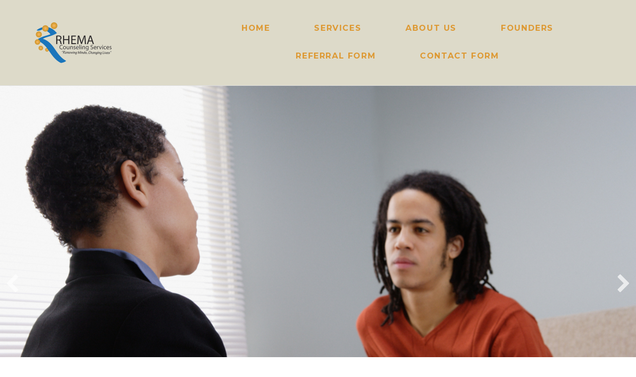

--- FILE ---
content_type: text/html; charset=UTF-8
request_url: https://rhemacounselingsvcs.com/
body_size: 10843
content:
<!doctype html>
<html lang="en">
<head>
	<meta charset="UTF-8">
	<meta name="viewport" content="width=device-width, initial-scale=1">
	<link rel="pingback" href="https://rhemacounselingsvcs.com/xmlrpc.php">

	<title>Rhema Counseling Services</title>
<meta name='robots' content='max-image-preview:large' />
<link rel="alternate" type="application/rss+xml" title="Rhema Counseling Services &raquo; Feed" href="https://rhemacounselingsvcs.com/feed/" />
<link rel="alternate" type="application/rss+xml" title="Rhema Counseling Services &raquo; Comments Feed" href="https://rhemacounselingsvcs.com/comments/feed/" />
<link rel="alternate" title="oEmbed (JSON)" type="application/json+oembed" href="https://rhemacounselingsvcs.com/wp-json/oembed/1.0/embed?url=https%3A%2F%2Frhemacounselingsvcs.com%2F" />
<link rel="alternate" title="oEmbed (XML)" type="text/xml+oembed" href="https://rhemacounselingsvcs.com/wp-json/oembed/1.0/embed?url=https%3A%2F%2Frhemacounselingsvcs.com%2F&#038;format=xml" />
<style id='wp-img-auto-sizes-contain-inline-css'>
img:is([sizes=auto i],[sizes^="auto," i]){contain-intrinsic-size:3000px 1500px}
/*# sourceURL=wp-img-auto-sizes-contain-inline-css */
</style>
<style id='wp-emoji-styles-inline-css'>

	img.wp-smiley, img.emoji {
		display: inline !important;
		border: none !important;
		box-shadow: none !important;
		height: 1em !important;
		width: 1em !important;
		margin: 0 0.07em !important;
		vertical-align: -0.1em !important;
		background: none !important;
		padding: 0 !important;
	}
/*# sourceURL=wp-emoji-styles-inline-css */
</style>
<style id='wp-block-library-inline-css'>
:root{--wp-block-synced-color:#7a00df;--wp-block-synced-color--rgb:122,0,223;--wp-bound-block-color:var(--wp-block-synced-color);--wp-editor-canvas-background:#ddd;--wp-admin-theme-color:#007cba;--wp-admin-theme-color--rgb:0,124,186;--wp-admin-theme-color-darker-10:#006ba1;--wp-admin-theme-color-darker-10--rgb:0,107,160.5;--wp-admin-theme-color-darker-20:#005a87;--wp-admin-theme-color-darker-20--rgb:0,90,135;--wp-admin-border-width-focus:2px}@media (min-resolution:192dpi){:root{--wp-admin-border-width-focus:1.5px}}.wp-element-button{cursor:pointer}:root .has-very-light-gray-background-color{background-color:#eee}:root .has-very-dark-gray-background-color{background-color:#313131}:root .has-very-light-gray-color{color:#eee}:root .has-very-dark-gray-color{color:#313131}:root .has-vivid-green-cyan-to-vivid-cyan-blue-gradient-background{background:linear-gradient(135deg,#00d084,#0693e3)}:root .has-purple-crush-gradient-background{background:linear-gradient(135deg,#34e2e4,#4721fb 50%,#ab1dfe)}:root .has-hazy-dawn-gradient-background{background:linear-gradient(135deg,#faaca8,#dad0ec)}:root .has-subdued-olive-gradient-background{background:linear-gradient(135deg,#fafae1,#67a671)}:root .has-atomic-cream-gradient-background{background:linear-gradient(135deg,#fdd79a,#004a59)}:root .has-nightshade-gradient-background{background:linear-gradient(135deg,#330968,#31cdcf)}:root .has-midnight-gradient-background{background:linear-gradient(135deg,#020381,#2874fc)}:root{--wp--preset--font-size--normal:16px;--wp--preset--font-size--huge:42px}.has-regular-font-size{font-size:1em}.has-larger-font-size{font-size:2.625em}.has-normal-font-size{font-size:var(--wp--preset--font-size--normal)}.has-huge-font-size{font-size:var(--wp--preset--font-size--huge)}.has-text-align-center{text-align:center}.has-text-align-left{text-align:left}.has-text-align-right{text-align:right}.has-fit-text{white-space:nowrap!important}#end-resizable-editor-section{display:none}.aligncenter{clear:both}.items-justified-left{justify-content:flex-start}.items-justified-center{justify-content:center}.items-justified-right{justify-content:flex-end}.items-justified-space-between{justify-content:space-between}.screen-reader-text{border:0;clip-path:inset(50%);height:1px;margin:-1px;overflow:hidden;padding:0;position:absolute;width:1px;word-wrap:normal!important}.screen-reader-text:focus{background-color:#ddd;clip-path:none;color:#444;display:block;font-size:1em;height:auto;left:5px;line-height:normal;padding:15px 23px 14px;text-decoration:none;top:5px;width:auto;z-index:100000}html :where(.has-border-color){border-style:solid}html :where([style*=border-top-color]){border-top-style:solid}html :where([style*=border-right-color]){border-right-style:solid}html :where([style*=border-bottom-color]){border-bottom-style:solid}html :where([style*=border-left-color]){border-left-style:solid}html :where([style*=border-width]){border-style:solid}html :where([style*=border-top-width]){border-top-style:solid}html :where([style*=border-right-width]){border-right-style:solid}html :where([style*=border-bottom-width]){border-bottom-style:solid}html :where([style*=border-left-width]){border-left-style:solid}html :where(img[class*=wp-image-]){height:auto;max-width:100%}:where(figure){margin:0 0 1em}html :where(.is-position-sticky){--wp-admin--admin-bar--position-offset:var(--wp-admin--admin-bar--height,0px)}@media screen and (max-width:600px){html :where(.is-position-sticky){--wp-admin--admin-bar--position-offset:0px}}

/*# sourceURL=wp-block-library-inline-css */
</style><style id='global-styles-inline-css'>
:root{--wp--preset--aspect-ratio--square: 1;--wp--preset--aspect-ratio--4-3: 4/3;--wp--preset--aspect-ratio--3-4: 3/4;--wp--preset--aspect-ratio--3-2: 3/2;--wp--preset--aspect-ratio--2-3: 2/3;--wp--preset--aspect-ratio--16-9: 16/9;--wp--preset--aspect-ratio--9-16: 9/16;--wp--preset--color--black: #000000;--wp--preset--color--cyan-bluish-gray: #abb8c3;--wp--preset--color--white: #ffffff;--wp--preset--color--pale-pink: #f78da7;--wp--preset--color--vivid-red: #cf2e2e;--wp--preset--color--luminous-vivid-orange: #ff6900;--wp--preset--color--luminous-vivid-amber: #fcb900;--wp--preset--color--light-green-cyan: #7bdcb5;--wp--preset--color--vivid-green-cyan: #00d084;--wp--preset--color--pale-cyan-blue: #8ed1fc;--wp--preset--color--vivid-cyan-blue: #0693e3;--wp--preset--color--vivid-purple: #9b51e0;--wp--preset--gradient--vivid-cyan-blue-to-vivid-purple: linear-gradient(135deg,rgb(6,147,227) 0%,rgb(155,81,224) 100%);--wp--preset--gradient--light-green-cyan-to-vivid-green-cyan: linear-gradient(135deg,rgb(122,220,180) 0%,rgb(0,208,130) 100%);--wp--preset--gradient--luminous-vivid-amber-to-luminous-vivid-orange: linear-gradient(135deg,rgb(252,185,0) 0%,rgb(255,105,0) 100%);--wp--preset--gradient--luminous-vivid-orange-to-vivid-red: linear-gradient(135deg,rgb(255,105,0) 0%,rgb(207,46,46) 100%);--wp--preset--gradient--very-light-gray-to-cyan-bluish-gray: linear-gradient(135deg,rgb(238,238,238) 0%,rgb(169,184,195) 100%);--wp--preset--gradient--cool-to-warm-spectrum: linear-gradient(135deg,rgb(74,234,220) 0%,rgb(151,120,209) 20%,rgb(207,42,186) 40%,rgb(238,44,130) 60%,rgb(251,105,98) 80%,rgb(254,248,76) 100%);--wp--preset--gradient--blush-light-purple: linear-gradient(135deg,rgb(255,206,236) 0%,rgb(152,150,240) 100%);--wp--preset--gradient--blush-bordeaux: linear-gradient(135deg,rgb(254,205,165) 0%,rgb(254,45,45) 50%,rgb(107,0,62) 100%);--wp--preset--gradient--luminous-dusk: linear-gradient(135deg,rgb(255,203,112) 0%,rgb(199,81,192) 50%,rgb(65,88,208) 100%);--wp--preset--gradient--pale-ocean: linear-gradient(135deg,rgb(255,245,203) 0%,rgb(182,227,212) 50%,rgb(51,167,181) 100%);--wp--preset--gradient--electric-grass: linear-gradient(135deg,rgb(202,248,128) 0%,rgb(113,206,126) 100%);--wp--preset--gradient--midnight: linear-gradient(135deg,rgb(2,3,129) 0%,rgb(40,116,252) 100%);--wp--preset--font-size--small: 13px;--wp--preset--font-size--medium: 20px;--wp--preset--font-size--large: 36px;--wp--preset--font-size--x-large: 42px;--wp--preset--spacing--20: 0.44rem;--wp--preset--spacing--30: 0.67rem;--wp--preset--spacing--40: 1rem;--wp--preset--spacing--50: 1.5rem;--wp--preset--spacing--60: 2.25rem;--wp--preset--spacing--70: 3.38rem;--wp--preset--spacing--80: 5.06rem;--wp--preset--shadow--natural: 6px 6px 9px rgba(0, 0, 0, 0.2);--wp--preset--shadow--deep: 12px 12px 50px rgba(0, 0, 0, 0.4);--wp--preset--shadow--sharp: 6px 6px 0px rgba(0, 0, 0, 0.2);--wp--preset--shadow--outlined: 6px 6px 0px -3px rgb(255, 255, 255), 6px 6px rgb(0, 0, 0);--wp--preset--shadow--crisp: 6px 6px 0px rgb(0, 0, 0);}:where(.is-layout-flex){gap: 0.5em;}:where(.is-layout-grid){gap: 0.5em;}body .is-layout-flex{display: flex;}.is-layout-flex{flex-wrap: wrap;align-items: center;}.is-layout-flex > :is(*, div){margin: 0;}body .is-layout-grid{display: grid;}.is-layout-grid > :is(*, div){margin: 0;}:where(.wp-block-columns.is-layout-flex){gap: 2em;}:where(.wp-block-columns.is-layout-grid){gap: 2em;}:where(.wp-block-post-template.is-layout-flex){gap: 1.25em;}:where(.wp-block-post-template.is-layout-grid){gap: 1.25em;}.has-black-color{color: var(--wp--preset--color--black) !important;}.has-cyan-bluish-gray-color{color: var(--wp--preset--color--cyan-bluish-gray) !important;}.has-white-color{color: var(--wp--preset--color--white) !important;}.has-pale-pink-color{color: var(--wp--preset--color--pale-pink) !important;}.has-vivid-red-color{color: var(--wp--preset--color--vivid-red) !important;}.has-luminous-vivid-orange-color{color: var(--wp--preset--color--luminous-vivid-orange) !important;}.has-luminous-vivid-amber-color{color: var(--wp--preset--color--luminous-vivid-amber) !important;}.has-light-green-cyan-color{color: var(--wp--preset--color--light-green-cyan) !important;}.has-vivid-green-cyan-color{color: var(--wp--preset--color--vivid-green-cyan) !important;}.has-pale-cyan-blue-color{color: var(--wp--preset--color--pale-cyan-blue) !important;}.has-vivid-cyan-blue-color{color: var(--wp--preset--color--vivid-cyan-blue) !important;}.has-vivid-purple-color{color: var(--wp--preset--color--vivid-purple) !important;}.has-black-background-color{background-color: var(--wp--preset--color--black) !important;}.has-cyan-bluish-gray-background-color{background-color: var(--wp--preset--color--cyan-bluish-gray) !important;}.has-white-background-color{background-color: var(--wp--preset--color--white) !important;}.has-pale-pink-background-color{background-color: var(--wp--preset--color--pale-pink) !important;}.has-vivid-red-background-color{background-color: var(--wp--preset--color--vivid-red) !important;}.has-luminous-vivid-orange-background-color{background-color: var(--wp--preset--color--luminous-vivid-orange) !important;}.has-luminous-vivid-amber-background-color{background-color: var(--wp--preset--color--luminous-vivid-amber) !important;}.has-light-green-cyan-background-color{background-color: var(--wp--preset--color--light-green-cyan) !important;}.has-vivid-green-cyan-background-color{background-color: var(--wp--preset--color--vivid-green-cyan) !important;}.has-pale-cyan-blue-background-color{background-color: var(--wp--preset--color--pale-cyan-blue) !important;}.has-vivid-cyan-blue-background-color{background-color: var(--wp--preset--color--vivid-cyan-blue) !important;}.has-vivid-purple-background-color{background-color: var(--wp--preset--color--vivid-purple) !important;}.has-black-border-color{border-color: var(--wp--preset--color--black) !important;}.has-cyan-bluish-gray-border-color{border-color: var(--wp--preset--color--cyan-bluish-gray) !important;}.has-white-border-color{border-color: var(--wp--preset--color--white) !important;}.has-pale-pink-border-color{border-color: var(--wp--preset--color--pale-pink) !important;}.has-vivid-red-border-color{border-color: var(--wp--preset--color--vivid-red) !important;}.has-luminous-vivid-orange-border-color{border-color: var(--wp--preset--color--luminous-vivid-orange) !important;}.has-luminous-vivid-amber-border-color{border-color: var(--wp--preset--color--luminous-vivid-amber) !important;}.has-light-green-cyan-border-color{border-color: var(--wp--preset--color--light-green-cyan) !important;}.has-vivid-green-cyan-border-color{border-color: var(--wp--preset--color--vivid-green-cyan) !important;}.has-pale-cyan-blue-border-color{border-color: var(--wp--preset--color--pale-cyan-blue) !important;}.has-vivid-cyan-blue-border-color{border-color: var(--wp--preset--color--vivid-cyan-blue) !important;}.has-vivid-purple-border-color{border-color: var(--wp--preset--color--vivid-purple) !important;}.has-vivid-cyan-blue-to-vivid-purple-gradient-background{background: var(--wp--preset--gradient--vivid-cyan-blue-to-vivid-purple) !important;}.has-light-green-cyan-to-vivid-green-cyan-gradient-background{background: var(--wp--preset--gradient--light-green-cyan-to-vivid-green-cyan) !important;}.has-luminous-vivid-amber-to-luminous-vivid-orange-gradient-background{background: var(--wp--preset--gradient--luminous-vivid-amber-to-luminous-vivid-orange) !important;}.has-luminous-vivid-orange-to-vivid-red-gradient-background{background: var(--wp--preset--gradient--luminous-vivid-orange-to-vivid-red) !important;}.has-very-light-gray-to-cyan-bluish-gray-gradient-background{background: var(--wp--preset--gradient--very-light-gray-to-cyan-bluish-gray) !important;}.has-cool-to-warm-spectrum-gradient-background{background: var(--wp--preset--gradient--cool-to-warm-spectrum) !important;}.has-blush-light-purple-gradient-background{background: var(--wp--preset--gradient--blush-light-purple) !important;}.has-blush-bordeaux-gradient-background{background: var(--wp--preset--gradient--blush-bordeaux) !important;}.has-luminous-dusk-gradient-background{background: var(--wp--preset--gradient--luminous-dusk) !important;}.has-pale-ocean-gradient-background{background: var(--wp--preset--gradient--pale-ocean) !important;}.has-electric-grass-gradient-background{background: var(--wp--preset--gradient--electric-grass) !important;}.has-midnight-gradient-background{background: var(--wp--preset--gradient--midnight) !important;}.has-small-font-size{font-size: var(--wp--preset--font-size--small) !important;}.has-medium-font-size{font-size: var(--wp--preset--font-size--medium) !important;}.has-large-font-size{font-size: var(--wp--preset--font-size--large) !important;}.has-x-large-font-size{font-size: var(--wp--preset--font-size--x-large) !important;}
/*# sourceURL=global-styles-inline-css */
</style>

<style id='classic-theme-styles-inline-css'>
/*! This file is auto-generated */
.wp-block-button__link{color:#fff;background-color:#32373c;border-radius:9999px;box-shadow:none;text-decoration:none;padding:calc(.667em + 2px) calc(1.333em + 2px);font-size:1.125em}.wp-block-file__button{background:#32373c;color:#fff;text-decoration:none}
/*# sourceURL=/wp-includes/css/classic-themes.min.css */
</style>
<link rel='stylesheet' id='ignition-icons-css' href='https://rhemacounselingsvcs.com/wp-content/plugins/ignition/inc/assets/vendor/ignition-icons/css/ignition-icons.min.css?ver=3.5.0' media='all' />
<link rel='stylesheet' id='ignition-style-css' href='https://rhemacounselingsvcs.com/wp-content/plugins/ignition/inc/assets/css/style.min.css?ver=3.5.0' media='all' />
<link rel='stylesheet' id='wphi-style-css' href='https://rhemacounselingsvcs.com/wp-content/plugins/wp-header-images/css/front-styles.css?ver=1768992362' media='all' />
<link rel='stylesheet' id='roxima-google-font-css' href='//fonts.googleapis.com/css?family=Montserrat%3A700%7CLato%3A400%2C400italic%2C700&#038;ver=6.9' media='all' />
<link rel='stylesheet' id='roxima-base-css' href='https://rhemacounselingsvcs.com/wp-content/themes/roxima/css/base.css?ver=1.2' media='all' />
<link rel='stylesheet' id='flexslider-css' href='https://rhemacounselingsvcs.com/wp-content/themes/roxima/css/flexslider.css?ver=2.5.0' media='all' />
<link rel='stylesheet' id='mmenu-css' href='https://rhemacounselingsvcs.com/wp-content/themes/roxima/css/mmenu.css?ver=5.2.0' media='all' />
<link rel='stylesheet' id='font-awesome-css' href='https://rhemacounselingsvcs.com/wp-content/themes/roxima/css/font-awesome.css?ver=4.6.3' media='all' />
<link rel='stylesheet' id='magnific-popup-css' href='https://rhemacounselingsvcs.com/wp-content/themes/roxima/css/magnific.css?ver=1.0.0' media='all' />
<link rel='stylesheet' id='animate-css' href='https://rhemacounselingsvcs.com/wp-content/themes/roxima/css/animate.min.css?ver=3.4.0' media='all' />
<link rel='stylesheet' id='roxima-style-css' href='https://rhemacounselingsvcs.com/wp-content/themes/roxima/style.css?ver=1.2' media='all' />
<style id='roxima-style-inline-css'>
#ci-clients-1 .widget-wrap { color: #ffffff; background-image: url(https://rhemacounselingsvcs.com/wp-content/uploads/2016/08/trustedfamily3.png);background-repeat: no-repeat; } 

#ci-custom-content-1 .widget-wrap { color: #ffffff; background-image: url(https://rhemacounselingsvcs.com/wp-content/uploads/2016/08/blfamily1-e1472586651729.png);background-repeat: no-repeat; } 

/*# sourceURL=roxima-style-inline-css */
</style>
<script src="https://rhemacounselingsvcs.com/wp-includes/js/jquery/jquery.min.js?ver=3.7.1" id="jquery-core-js"></script>
<script src="https://rhemacounselingsvcs.com/wp-includes/js/jquery/jquery-migrate.min.js?ver=3.4.1" id="jquery-migrate-js"></script>
<link rel="https://api.w.org/" href="https://rhemacounselingsvcs.com/wp-json/" /><link rel="alternate" title="JSON" type="application/json" href="https://rhemacounselingsvcs.com/wp-json/wp/v2/pages/33" /><link rel="EditURI" type="application/rsd+xml" title="RSD" href="https://rhemacounselingsvcs.com/xmlrpc.php?rsd" />
<link rel="canonical" href="https://rhemacounselingsvcs.com/" />
<style type="text/css"></style><style type="text/css">			.header {
				background-color: #dddac9;
			}
						.navigation > li > a,
			.site-logo a,
			.site-logo a:hover,
			.site-tagline {
				color: #dd9933;
			}
						.navigation > li > a:hover,
			.navigation > li.sfHover > a,
			.site-logo a:hover{
				color: #1e73be;
			}
			.map-toggle {
  display: none;
}

}
@media(min-width:991px) {
    .nav {
        width: 120%;
    }

.item-list img{
 margin:25px;   
}

.page-id-341 .main .container {
    width: 100%;
    padding: 0;
    margin: 0;
}

.page-id-341 .main .col-xs-12 {
    padding: 0;
    margin: 0;
}

.page-id-341 .main .row {
    padding: 0;
    margin: 0;
}
.page-id-341 .hero-title {
    padding: 60px 0;
    margin: 0;
    color: #fff;
    background-size: cover;
    background: url(https://rhemacounselingsvcs.com/wp-content/uploads/2020/06/zen_2-wallpaperheader2.jpg);
}
.page-id-341 .main {
    margin-top: 0;
    padding-top: 0;
}
.client-list img{
   padding:0 10px;
.navigation > li > a{
 font-size:10px;   
}
.page-hero-align-middle {
    align-items: center;
}
.page-hero-align-center {
    text-align: center;
}</style><link rel="icon" href="https://rhemacounselingsvcs.com/wp-content/uploads/2016/08/logo-100x100.png" sizes="32x32" />
<link rel="icon" href="https://rhemacounselingsvcs.com/wp-content/uploads/2016/08/logo-400x400.png" sizes="192x192" />
<link rel="apple-touch-icon" href="https://rhemacounselingsvcs.com/wp-content/uploads/2016/08/logo-400x400.png" />
<meta name="msapplication-TileImage" content="https://rhemacounselingsvcs.com/wp-content/uploads/2016/08/logo-400x400.png" />
		<style id="wp-custom-css">
			/*
Welcome to Custom CSS!

To learn how this works, see http://wp.me/PEmnE-Bt
*/
.page-id-79 {
	background-image: url(rhemacounselingsvcs.com/wp-content/uploads/2016/09/rocksand2.png);
	background-size: cover;
	background-repeat: no-repeat;
}

.page-id-84 {
	background-image: url(rhemacounselingsvcs.com/wp-content/uploads/2016/08/background3.png);
	background-size: cover;
}

.page-id-79 h1.hero-title {
	color: black;
}

.page-id-84 h1.hero-title {
	color: black;
}		</style>
		</head>
<body data-rsssl=1 class="home wp-singular page-template page-template-template-frontpage page-template-template-frontpage-php page page-id-33 wp-embed-responsive wp-theme-roxima ignition-header-type-normal ignition-page-title-bg-off ignition-page-title-normal-on ignition-page-title-subtitle-on ignition-page-breadcrumb-on ignition-site-layout-content_sidebar ignition-side-mode-site-layout-boxed ignition-top-bar-visible-on ignition-header-menu-layout-full_right ignition-header-fullwidth-off ignition-header-sticky-on ignition-header-sticky-type-shy ignition-mobile-nav-slide-right-off ignition-page-title-horz-align-left ignition-blog-layout-content_sidebar ignition-blog-posts-layout-1col-horz ignition-footer-visible-on ignition-site-title-on ignition-site-description-on ignition-no-main-padding-off">

<div id="page">
	<header class="header sticky">
		<div class="container">
			<div class="row">
				<div class="col-xs-12">
					<div class="head-wrap">
						<div class="logo-wrap">
							<h1 class="site-logo">
								<a href="https://rhemacounselingsvcs.com/">
																			<img
										     src="https://rhemacounselingsvcs.com/wp-content/uploads/2016/08/Rhema-logofirst-e1472650619708.png"
										     alt="Rhema Counseling Services"/>
																	</a>
							</h1>

															<p class="site-tagline"></p>
													</div>

						<nav class="nav">
							<ul id="menu-menu-1" class="navigation ignition-menu-menu-1"><li id="menu-item-457" class="menu-item menu-item-type-custom menu-item-object-custom current-menu-item menu-item-home menu-item-457"><a href="https://rhemacounselingsvcs.com/#ci-slideshow-1" aria-current="page">Home</a></li>
<li id="menu-item-111" class="menu-item menu-item-type-custom menu-item-object-custom current-menu-item menu-item-home menu-item-111"><a href="https://rhemacounselingsvcs.com/#ci-services-1" aria-current="page">Services</a></li>
<li id="menu-item-110" class="menu-item menu-item-type-custom menu-item-object-custom current-menu-item menu-item-home menu-item-110"><a href="https://rhemacounselingsvcs.com/#ci-custom-content-1" aria-current="page">About Us</a></li>
<li id="menu-item-403" class="menu-item menu-item-type-custom menu-item-object-custom current-menu-item menu-item-home menu-item-403"><a href="https://rhemacounselingsvcs.com/#ci-team-2" aria-current="page">Founders</a></li>
<li id="menu-item-348" class="menu-item menu-item-type-post_type menu-item-object-page menu-item-348"><a href="https://rhemacounselingsvcs.com/referral-form/">Referral Form</a></li>
<li id="menu-item-410" class="menu-item menu-item-type-custom menu-item-object-custom current-menu-item menu-item-home menu-item-410"><a href="https://rhemacounselingsvcs.com/#text-5" aria-current="page">contact form</a></li>
</ul>							<a href="#mobilemenu" class="mobile-trigger"><i class="fa fa-navicon"></i> Menu</a>
						</nav>
						<!-- #nav -->

						<div id="mobilemenu"></div>
					</div>
				</div>
			</div>
		</div>
	</header>

	
	<main class="main main-home">
<section id="ci-slideshow-1" class="widget group widget_ci-slideshow">			<div class="widget-wrap" style="color: #ffffff;">
				<div class="main-slider ci-slider loading"
					data-slideshow="1"
					data-slideshowspeed="3500"
					data-animation="fade"
					data-animationspeed="600">

					<ul class="slides">
																				<li style="background-image: url(https://rhemacounselingsvcs.com/wp-content/uploads/2016/09/shutterstock_66458524.jpg);">
								<div class="widget-overlay" style=""></div>

								<div class="hero-content text-center">
									<div class="container">
										<div class="row">
											<div class="col-lg-8 col-lg-offset-2 col-md-10 col-md-offset-1">
												
												
																							</div>
										</div>
									</div>
								</div>
							</li>
																				<li style="background-image: url(https://rhemacounselingsvcs.com/wp-content/uploads/2016/09/happycouple-1920x800.jpg);">
								<div class="widget-overlay" style=""></div>

								<div class="hero-content text-center">
									<div class="container">
										<div class="row">
											<div class="col-lg-8 col-lg-offset-2 col-md-10 col-md-offset-1">
												
												
																							</div>
										</div>
									</div>
								</div>
							</li>
																				<li style="background-image: url(https://rhemacounselingsvcs.com/wp-content/uploads/2016/09/marriage_counseling.jpg);">
								<div class="widget-overlay" style=""></div>

								<div class="hero-content text-center">
									<div class="container">
										<div class="row">
											<div class="col-lg-8 col-lg-offset-2 col-md-10 col-md-offset-1">
												
												
																							</div>
										</div>
									</div>
								</div>
							</li>
																				<li style="background-image: url(https://rhemacounselingsvcs.com/wp-content/uploads/2016/09/11.jpg);">
								<div class="widget-overlay" style=""></div>

								<div class="hero-content text-center">
									<div class="container">
										<div class="row">
											<div class="col-lg-8 col-lg-offset-2 col-md-10 col-md-offset-1">
												
												
																							</div>
										</div>
									</div>
								</div>
							</li>
											</ul>
				</div>
			</div>
			</section><section id="ci-services-1" class="widget group widget_ci-services"><div class="widget-wrap parallax wrap-extra-pad" data-speed="0.4" >				<div class="container">
					<div class="row">
						<div class="col-xs-12">
				<h2 class="section-title">what we offer</h2><p class="section-subtitle">Rhema Counseling Services offers a wide variety of services geared from a holistic strengths based perspective. Life is a process and by renewing your perceptions of views of thinking you allow yourself the opportunity to transform your life</p><div class="row item-list">				<div class="col-md-4 col-sm-6 col-xs-12 wow fadeIn" data-wow-delay="0s">
					<div class="item item-service item-align-center">
						
													<p class="item-title el-underline">Individual and Family Therapy</p>
						
						
					</div>
				</div>
								<div class="col-md-4 col-sm-6 col-xs-12 wow fadeIn" data-wow-delay="0.07s">
					<div class="item item-service item-align-center">
						
													<p class="item-title el-underline">Anger Management Groups</p>
						
						
					</div>
				</div>
								<div class="col-md-4 col-sm-6 col-xs-12 wow fadeIn" data-wow-delay="0.14s">
					<div class="item item-service item-align-center">
						
													<p class="item-title el-underline">Couples Counseling</p>
						
						
					</div>
				</div>
								<div class="col-md-4 col-sm-6 col-xs-12 wow fadeIn" data-wow-delay="0.21s">
					<div class="item item-service item-align-center">
						
													<p class="item-title el-underline">Gender Specific Groups</p>
						
						
					</div>
				</div>
								<div class="col-md-4 col-sm-6 col-xs-12 wow fadeIn" data-wow-delay="0.28s">
					<div class="item item-service item-align-center">
						
													<p class="item-title el-underline">Grief and Loss Group</p>
						
						
					</div>
				</div>
								<div class="col-md-4 col-sm-6 col-xs-12 wow fadeIn" data-wow-delay="0.35s">
					<div class="item item-service item-align-center">
						
													<p class="item-title el-underline">Faith Based Therapeutic Services</p>
						
						
					</div>
				</div>
				</div>						</div>
					</div>
				</div>
				</div></section><section id="ci-custom-content-2" class="widget group widget_ci-custom-content"><div class="widget-wrap  "  >				<div class="container">
					<div class="row">
								<div class="col-lg-8 col-lg-offset-2 col-md-10 col-md-offset-1">
					<div class="hero-content text-center "><a href="https://rhemacounselingsvcs.com/services/" class="btn ">Learn More</a></div>
				</div>
									</div>
				</div>
				</div></section><section id="ci-custom-content-1" class="widget widget-padded group widget_ci-custom-content"><div class="widget-wrap parallax " data-speed="0.4" data-image-src="https://rhemacounselingsvcs.com/wp-content/uploads/2016/08/blfamily1-e1472586651729.png" data-parallax="scroll" data-bleed="3"><div class="widget-overlay" style="background-color: rgba(33, 19, 12, 0.41)"></div>				<div class="container">
					<div class="row">
								<div class="col-lg-8 col-lg-offset-2 col-md-10 col-md-offset-1">
					<div class="hero-content text-center "><h2 class="section-title">WE ARE DEDICATED TO FACILITATING POSITIVE CHANGE IN ALL ASPECT OF LIFE.</h2></div>
				</div>
									</div>
				</div>
				</div></section><section id="ci-team-2" class="widget group widget_ci-team"><div class="widget-wrap  wrap-extra-pad"  >				<div class="container">
					<div class="row">
						<div class="col-xs-12">
				<h2 class="section-title">meet the founders.</h2><p class="section-subtitle">Rhema Counseling Services</p><div class="row item-list">				<div class="col-sm-6 col-xs-12 wow zoomIn" data-wow-delay="0s">
					<div class="item item-team item-align-center">
									<figure class="item-thumb item-thumb-round">
						<img src="https://rhemacounselingsvcs.com/wp-content/uploads/2016/08/ph-ac-cn-former-tow-update-series-orlie-reid-jr--265x265.jpg" alt="">
					</figure>
					<p class="item-title">Orlie Reid</p><p class="item-subtitle el-underline">ceo &amp; co-founder</p><div class="item-socials"></div><div class="item-team-details mfp-hide">						<figure class="item-thumb item-thumb-round">
							<img src="https://rhemacounselingsvcs.com/wp-content/uploads/2016/08/ph-ac-cn-former-tow-update-series-orlie-reid-jr--265x265.jpg" width="120" height="120" alt="">
						</figure>
						<p class="item-title">Orlie Reid</p><p class="item-subtitle">ceo &amp; co-founder</p><div class="item-socials"></div><p>From the age of 14, Orlie Reid, Jr. wanted to be a Psychotherapist like his father Orlie Reid, Sr., who currently maintains a private practice in Annapolis MD.  His passion was further enhanced when his older brother also became a Psychotherapist.  He met his wife and business partner his sophomore year of his undergraduate studies, who is also a Psychotherapist.  Orlie and his<br />
wife have three beautiful sons, Christian, David, and Elias. Orlie Reid Jr. graduated from The University of Maryland, Eastern Shore with a degree of Bachelors in Science and from Salisbury State University with a degree of Bachelors in Social Work. He furthered his education at the University of Maryland, Baltimore with a Master's in Social Work. Orlie started his professional career as a Family Therapist at the Progressive Life Center. He was able to gain a vast knowledge of treatment services specifically dealing with trauma, grief and loss issues with his work with the foster care youth in the agency. Due to that knowledge and expertise, Orlie was able to advance fast in the agency becoming a Program Director within two years.  He managed two youth diversion programs funded by The<br />
Department of Juvenile Services. In addition, Orlie became a field instructor for Howard University’s and for the University of Maryland, Baltimore’s master level field instruction programs.  Also during this time Orlie began to work part-time as a therapist with a mental health agency in Prince Georges County. He acquired numerous skills while dealing with a clientele population ranging from children as young as 4 to adults as old as 75. While enhancing his skills as a therapist, Orlie continued to advance as an administrator and supervisor and accepted the position of Vice President with Crawford Consulting and Mental Health Services.  Orlie helped build this agency to become a respected Outpatient Mental Health Clinic in Maryland and in DC. However he knew this was not it for him. He transitioned from the agency and accepted the position of Executive Clinical Director with Melwood an agency that services<br />
clients with developmental disabilities. It was at this time that Orlie began the process of starting his own agency. He continued to work at Melwood for a year while building clientele for his practice Rhema Counseling Services. On October 16th 2008, Orlie went full-time as Co-founder/CEO of Rhema Counseling Services.  Rhema Counseling Services was founded under the auspice that treatment involves not only mind and body but it must also be lead through a holistic perspective.  This belief transcends all cultural, ethical and religious backgrounds and allows true healing to take place.  Rhema Counseling services operates with the understanding that life is a continual process and by renewing your perceptions or views of thinking you allow yourself the opportunity to transform your life.  This is the basis for the motto of Rhema Counseling Services which is, “Renewing Minds, Changing Lives”.</p>
</div>					</div>
				</div>
								<div class="col-sm-6 col-xs-12 wow zoomIn" data-wow-delay="0.07s">
					<div class="item item-team item-align-center">
									<figure class="item-thumb item-thumb-round">
						<img src="https://rhemacounselingsvcs.com/wp-content/uploads/2016/08/Natashi-2-265x265.jpg" alt="">
					</figure>
					<p class="item-title">Natashia W. Reid</p><p class="item-subtitle el-underline">ceo &amp; co-founder</p><div class="item-socials"></div><div class="item-team-details mfp-hide">						<figure class="item-thumb item-thumb-round">
							<img src="https://rhemacounselingsvcs.com/wp-content/uploads/2016/08/Natashi-2-265x265.jpg" width="120" height="120" alt="">
						</figure>
						<p class="item-title">Natashia W. Reid</p><p class="item-subtitle">ceo &amp; co-founder</p><div class="item-socials"></div><p>Natashia W. Reid is a Licensed Clinical Social Worker, Natashia knew at an early age that she wanted to help people. During high school she discovered that she had a gift for doing so. It was then that she decided to further her education in the helping profession of Social Work.<br />
Natashia obtained a Bachelor of Science in Sociology from the University of Maryland Eastern Shore and a Bachelor of Social Work from Salisbury State Univeristy. Natashia continued her education at the University of Maryland, Baltimore, where she earned a Master's in Social Work. While furthering her education, Natashia met her husband of 9 years, Orlie Reid Jr. at the Univeristy of Maryland of Eastern Shore. Natashia and Orlie have 3 beautiful sons, Christian, David and Elias.<br />
Natashia began her professional career serving as an investigator for the Prince George's County Child Protective Services Unit for 5 years. Natashia gained a wealth of knowledge about the Child Welfare System as well as the art of working with children and families in crisis. Through her work at the department Natashia begain to realize that she was effective in helping adolescents find their voice and work through the challenges in life. She began to work part-time for Crawford Consulting and Menal Health Services as a Psychotherapist. Increasingly, Natashia began to recognize that she has a passion for adolescents which led to her becoming a Program Therapist at The Foundation High School in Prince George's County, an alternative school for emotinally disturbed adolescents. There, Natashia grew in knowledge and skill and was overwhelmingly effective with the most difficult and hostile students.<br />
Natashia recently joined her husband full-time in their private practice, Rhema Counseling Services. Rhema is a mental health agency that services, individuals, children and families, empowering them to overcome life struggles. Rhema means the living word of God or a personal revelation. Natashia believes that for change to occur in each individual's life they have to have a personal revelation or a Damacus road experience. She believes that God uses her to create those moments in the lives of his people.</p>
</div>					</div>
				</div>
				</div>						</div>
					</div>
				</div>
				</div></section><section id="ci-clients-1" class="widget widget-padded group widget_ci-clients"><div class="widget-wrap parallax " data-speed="0.4" data-image-src="https://rhemacounselingsvcs.com/wp-content/uploads/2016/08/trustedfamily3.png" data-parallax="scroll" data-bleed="3"><div class="widget-overlay" style="background-color: rgba(33, 19, 12, 0.41)"></div>				<div class="container">
					<div class="row">
						<div class="col-xs-12">
				<h2 class="section-title">they trusted us.</h2><p class="section-subtitle">clients big &amp; small</p><div class="client-list wow bounceIn"></div>						</div>
					</div>
				</div>
				</div></section><section id="text-5" class="widget group widget_text"><h2 class="section-title">contact form</h2>			<div class="textwidget"><p>    <iframe
      id="JotFormIFrame-211478386859170"
      title="Contact Form with Round Corners"
      onload="window.parent.scrollTo(0,0)"
      allowtransparency="true"
      allowfullscreen="true"
      allow="geolocation; microphone; camera"
      src="https://form.jotform.com/211478386859170"
      frameborder="0"
      style="
      min-width: 100%;
      height:539px;
      border:none;"
      scrolling="no"
    ><br />
    </iframe><br />
    <script type="text/javascript">
      var ifr = document.getElementById("JotFormIFrame-211478386859170");
      if (ifr) {
        var src = ifr.src;
        var iframeParams = [];
        if (window.location.href && window.location.href.indexOf("?") > -1) {
          iframeParams = iframeParams.concat(window.location.href.substr(window.location.href.indexOf("?") + 1).split('&'));
        }
        if (src && src.indexOf("?") > -1) {
          iframeParams = iframeParams.concat(src.substr(src.indexOf("?") + 1).split("&"));
          src = src.substr(0, src.indexOf("?"))
        }
        iframeParams.push("isIframeEmbed=1");
        ifr.src = src + "?" + iframeParams.join('&');
      }
      window.handleIFrameMessage = function(e) {
        if (typeof e.data === 'object') { return; }
        var args = e.data.split(":");
        if (args.length > 2) { iframe = document.getElementById("JotFormIFrame-" + args[(args.length - 1)]); } else { iframe = document.getElementById("JotFormIFrame"); }
        if (!iframe) { return; }
        switch (args[0]) {
          case "scrollIntoView":
            iframe.scrollIntoView();
            break;
          case "setHeight":
            iframe.style.height = args[1] + "px";
            break;
          case "collapseErrorPage":
            if (iframe.clientHeight > window.innerHeight) {
              iframe.style.height = window.innerHeight + "px";
            }
            break;
          case "reloadPage":
            window.location.reload();
            break;
          case "loadScript":
            if( !window.isPermitted(e.origin, ['jotform.com', 'jotform.pro']) ) { break; }
            var src = args[1];
            if (args.length > 3) {
                src = args[1] + ':' + args[2];
            }
            var script = document.createElement('script');
            script.src = src;
            script.type = 'text/javascript';
            document.body.appendChild(script);
            break;
          case "exitFullscreen":
            if      (window.document.exitFullscreen)        window.document.exitFullscreen();
            else if (window.document.mozCancelFullScreen)   window.document.mozCancelFullScreen();
            else if (window.document.mozCancelFullscreen)   window.document.mozCancelFullScreen();
            else if (window.document.webkitExitFullscreen)  window.document.webkitExitFullscreen();
            else if (window.document.msExitFullscreen)      window.document.msExitFullscreen();
            break;
        }
        var isJotForm = (e.origin.indexOf("jotform") > -1) ? true : false;
        if(isJotForm && "contentWindow" in iframe && "postMessage" in iframe.contentWindow) {
          var urls = {"docurl":encodeURIComponent(document.URL),"referrer":encodeURIComponent(document.referrer)};
          iframe.contentWindow.postMessage(JSON.stringify({"type":"urls","value":urls}), "*");
        }
      };
      window.isPermitted = function(originUrl, whitelisted_domains) {
        var url = document.createElement('a');
        url.href = originUrl;
        var hostname = url.hostname;
        var result = false;
        if( typeof hostname !== 'undefined' ) {
          whitelisted_domains.forEach(function(element) {
              if( hostname.slice((-1 * element.length - 1)) === '.'.concat(element) ||  hostname === element ) {
                  result = true;
              }
          });
          return result;
        }
      }
      if (window.addEventListener) {
        window.addEventListener("message", handleIFrameMessage, false);
      } else if (window.attachEvent) {
        window.attachEvent("onmessage", handleIFrameMessage);
      }
      </script></p>
</div>
		</section>
	</main>

	<footer class="footer">
		<div class="container">
			<div class="row">
				<div class="col-sm-6 col-xs-12">
							<div class="item-socials">
										<a href="https://rhemacounselingsvcs.com/feed/" class="social-icon"><i class="fa fa-rss"></i></a>
					</div>
						</div>

				<div class="col-sm-6 col-xs-12">
					<p class="copy">
						 Rhema Counseling Services 2670 Crain Hwy #206, Waldorf, MD 20601 301.534.0748 © 2022 Rhema Counseling Services					</p>
				</div>
			</div>
		</div>
	</footer>
</div> <!-- #page -->

<script type="speculationrules">
{"prefetch":[{"source":"document","where":{"and":[{"href_matches":"/*"},{"not":{"href_matches":["/wp-*.php","/wp-admin/*","/wp-content/uploads/*","/wp-content/*","/wp-content/plugins/*","/wp-content/themes/roxima/*","/*\\?(.+)"]}},{"not":{"selector_matches":"a[rel~=\"nofollow\"]"}},{"not":{"selector_matches":".no-prefetch, .no-prefetch a"}}]},"eagerness":"conservative"}]}
</script>
<script src="https://rhemacounselingsvcs.com/wp-content/plugins/ignition/inc/assets/vendor/shyheader/jquery.shyheader.min.js?ver=3.5.0" id="jquery-shyheader-js"></script>
<script src="https://rhemacounselingsvcs.com/wp-content/plugins/ignition/inc/assets/js/sticky-header-init.min.js?ver=3.5.0" id="ignition-sticky-header-init-js"></script>
<script id="ignition-front-scripts-js-extra">
var ignition_front_vars = {"expand_submenu":"Expand submenu"};
//# sourceURL=ignition-front-scripts-js-extra
</script>
<script src="https://rhemacounselingsvcs.com/wp-content/plugins/ignition/inc/assets/js/scripts.min.js?ver=3.5.0" id="ignition-front-scripts-js"></script>
<script src="https://rhemacounselingsvcs.com/wp-content/themes/roxima/js/superfish.js?ver=1.7.5" id="superfish-js"></script>
<script src="https://rhemacounselingsvcs.com/wp-content/themes/roxima/js/jquery.mmenu.min.all.js?ver=5.2.0" id="mmenu-js"></script>
<script src="https://rhemacounselingsvcs.com/wp-content/themes/roxima/js/jquery.flexslider.js?ver=2.5.0" id="flexslider-js"></script>
<script src="https://rhemacounselingsvcs.com/wp-content/themes/roxima/js/jquery.fitvids.js?ver=1.1" id="fitVids-js"></script>
<script src="https://rhemacounselingsvcs.com/wp-content/themes/roxima/js/jquery.magnific-popup.js?ver=1.0.0" id="magnific-popup-js"></script>
<script src="https://rhemacounselingsvcs.com/wp-content/themes/roxima/js/jquery.waypoints.min.js?ver=4.0.0" id="waypoints-js"></script>
<script src="https://rhemacounselingsvcs.com/wp-content/themes/roxima/js/sticky.min.js?ver=4.0.0" id="waypoints-sticky-js"></script>
<script src="https://rhemacounselingsvcs.com/wp-content/themes/roxima/js/wow.min.js?ver=1.1.2" id="wow-js"></script>
<script src="https://rhemacounselingsvcs.com/wp-content/themes/roxima/js/parallax.min.js?ver=1.3.1" id="parallax-js"></script>
<script src="https://rhemacounselingsvcs.com/wp-content/themes/roxima/js/jquery.matchHeight.js?ver=1.0.0" id="matchHeight-js"></script>
<script src="https://rhemacounselingsvcs.com/wp-content/themes/roxima/js/scripts.js?ver=1.2" id="roxima-front-scripts-js"></script>
<script id="wp-emoji-settings" type="application/json">
{"baseUrl":"https://s.w.org/images/core/emoji/17.0.2/72x72/","ext":".png","svgUrl":"https://s.w.org/images/core/emoji/17.0.2/svg/","svgExt":".svg","source":{"concatemoji":"https://rhemacounselingsvcs.com/wp-includes/js/wp-emoji-release.min.js?ver=c7fde66894102f5f856361ed26311f38"}}
</script>
<script type="module">
/*! This file is auto-generated */
const a=JSON.parse(document.getElementById("wp-emoji-settings").textContent),o=(window._wpemojiSettings=a,"wpEmojiSettingsSupports"),s=["flag","emoji"];function i(e){try{var t={supportTests:e,timestamp:(new Date).valueOf()};sessionStorage.setItem(o,JSON.stringify(t))}catch(e){}}function c(e,t,n){e.clearRect(0,0,e.canvas.width,e.canvas.height),e.fillText(t,0,0);t=new Uint32Array(e.getImageData(0,0,e.canvas.width,e.canvas.height).data);e.clearRect(0,0,e.canvas.width,e.canvas.height),e.fillText(n,0,0);const a=new Uint32Array(e.getImageData(0,0,e.canvas.width,e.canvas.height).data);return t.every((e,t)=>e===a[t])}function p(e,t){e.clearRect(0,0,e.canvas.width,e.canvas.height),e.fillText(t,0,0);var n=e.getImageData(16,16,1,1);for(let e=0;e<n.data.length;e++)if(0!==n.data[e])return!1;return!0}function u(e,t,n,a){switch(t){case"flag":return n(e,"\ud83c\udff3\ufe0f\u200d\u26a7\ufe0f","\ud83c\udff3\ufe0f\u200b\u26a7\ufe0f")?!1:!n(e,"\ud83c\udde8\ud83c\uddf6","\ud83c\udde8\u200b\ud83c\uddf6")&&!n(e,"\ud83c\udff4\udb40\udc67\udb40\udc62\udb40\udc65\udb40\udc6e\udb40\udc67\udb40\udc7f","\ud83c\udff4\u200b\udb40\udc67\u200b\udb40\udc62\u200b\udb40\udc65\u200b\udb40\udc6e\u200b\udb40\udc67\u200b\udb40\udc7f");case"emoji":return!a(e,"\ud83e\u1fac8")}return!1}function f(e,t,n,a){let r;const o=(r="undefined"!=typeof WorkerGlobalScope&&self instanceof WorkerGlobalScope?new OffscreenCanvas(300,150):document.createElement("canvas")).getContext("2d",{willReadFrequently:!0}),s=(o.textBaseline="top",o.font="600 32px Arial",{});return e.forEach(e=>{s[e]=t(o,e,n,a)}),s}function r(e){var t=document.createElement("script");t.src=e,t.defer=!0,document.head.appendChild(t)}a.supports={everything:!0,everythingExceptFlag:!0},new Promise(t=>{let n=function(){try{var e=JSON.parse(sessionStorage.getItem(o));if("object"==typeof e&&"number"==typeof e.timestamp&&(new Date).valueOf()<e.timestamp+604800&&"object"==typeof e.supportTests)return e.supportTests}catch(e){}return null}();if(!n){if("undefined"!=typeof Worker&&"undefined"!=typeof OffscreenCanvas&&"undefined"!=typeof URL&&URL.createObjectURL&&"undefined"!=typeof Blob)try{var e="postMessage("+f.toString()+"("+[JSON.stringify(s),u.toString(),c.toString(),p.toString()].join(",")+"));",a=new Blob([e],{type:"text/javascript"});const r=new Worker(URL.createObjectURL(a),{name:"wpTestEmojiSupports"});return void(r.onmessage=e=>{i(n=e.data),r.terminate(),t(n)})}catch(e){}i(n=f(s,u,c,p))}t(n)}).then(e=>{for(const n in e)a.supports[n]=e[n],a.supports.everything=a.supports.everything&&a.supports[n],"flag"!==n&&(a.supports.everythingExceptFlag=a.supports.everythingExceptFlag&&a.supports[n]);var t;a.supports.everythingExceptFlag=a.supports.everythingExceptFlag&&!a.supports.flag,a.supports.everything||((t=a.source||{}).concatemoji?r(t.concatemoji):t.wpemoji&&t.twemoji&&(r(t.twemoji),r(t.wpemoji)))});
//# sourceURL=https://rhemacounselingsvcs.com/wp-includes/js/wp-emoji-loader.min.js
</script>

            <style>

                .wphi-video,
                .header_image img
                {
                                                            margin: 0 auto !important;
                }

            </style>


            </body>
</html>


--- FILE ---
content_type: text/html; charset=utf-8
request_url: https://form.jotform.com/211478386859170?isIframeEmbed=1
body_size: 10226
content:
<!DOCTYPE HTML PUBLIC "-//W3C//DTD HTML 4.01//EN" "http://www.w3.org/TR/html4/strict.dtd">
<html lang="en-US"  class="supernova "><head>
<meta http-equiv="Content-Type" content="text/html; charset=utf-8" />
<link rel="alternate" type="application/json+oembed" href="https://www.jotform.com/oembed/?format=json&amp;url=https%3A%2F%2Fform.jotform.com%2F211478386859170" title="oEmbed Form">
<link rel="alternate" type="text/xml+oembed" href="https://www.jotform.com/oembed/?format=xml&amp;url=https%3A%2F%2Fform.jotform.com%2F211478386859170" title="oEmbed Form">
<meta property="og:title" content="Contact Form with Round Corners" >
<meta property="og:url" content="https://form.jotform.com/211478386859170" >
<meta property="og:description" content="Please click the link to complete this form." >
<meta name="slack-app-id" content="AHNMASS8M">
<meta property="og:image" content="https://cdn.jotfor.ms/assets/img/landing/opengraph.png" />
<link rel="shortcut icon" href="https://cdn.jotfor.ms/assets/img/favicons/favicon-2021-light%402x.png">
<link rel="apple-touch-icon" href="https://cdn.jotfor.ms/assets/img/favicons/favicon-2021-light%402x.png">
<script>
          var favicon = document.querySelector('link[rel="shortcut icon"]');
          window.isDarkMode = (window.matchMedia && window.matchMedia('(prefers-color-scheme: dark)').matches);
          if(favicon && window.isDarkMode) {
              favicon.href = favicon.href.replaceAll('favicon-2021-light%402x.png', 'favicon-2021-dark%402x.png');
          }
      </script><link rel="canonical" href="https://form.jotform.com/211478386859170" />
<meta name="viewport" content="width=device-width, initial-scale=1.0, maximum-scale=5.0, user-scalable=1" />
<meta name="HandheldFriendly" content="true" />
<title>Contact Form with Round Corners</title>
<link href="https://cdn.jotfor.ms/s/static/64e463fbfcb/static/formCss.css" rel="stylesheet" type="text/css" />
<link type="text/css" rel="stylesheet" href="https://cdn.jotfor.ms/stylebuilder/static/form-common.css?v=bfad20d
"/>
<style type="text/css">@media print{*{-webkit-print-color-adjust: exact !important;color-adjust: exact !important;}.form-section{display:inline!important}.form-pagebreak{display:none!important}.form-section-closed{height:auto!important}.page-section{position:initial!important}}</style>
<link type="text/css" rel="stylesheet" href="https://cdn.jotfor.ms/stylebuilder/static/form-layout/nova.css?v3.3.68112"/>
<link type="text/css" rel="stylesheet" href="https://cdn.jotfor.ms/themes/CSS/566a91c2977cdfcd478b4567.css?v=3.3.68112&themeRevisionID=58c6459d9a11c7136a8b4567"/>
<link type="text/css" rel="stylesheet" href="https://cdn.jotfor.ms/s/static/64e463fbfcb/css/styles/payment/payment_feature.css?3.3.68112" />
<style type="text/css">
    .form-label-left{
        width:150px;
    }
    .form-line{
        padding-top:5px;
        padding-bottom:5px;
    }
    .form-label-right{
        width:150px;
    }
    body, html{
        margin:0;
        padding:0;
        background:rgb(246, 246, 246);
    }

    .form-all{
        margin:0px auto;
        padding-top:0px;
        width:540px;
        color:#555 !important;
        font-family:"Lucida Grande", "Lucida Sans Unicode", "Lucida Sans", Verdana, sans-serif;
        font-size:14px;
    }
</style>

<style type="text/css" id="form-designer-style">
@import "//support.jotform.com/themes/css/buttons/form-submit-button-simple_green_apple.css";
@import (css) "@{buttonFontLink}";
    /* Injected CSS Code */

.form-all {
  font-family: "Lucida Grande", sans-serif;
}
.form-all {
  width: 540px;
}
.form-label-left,
.form-label-right {
  width: 150px;
}
.form-label {
  white-space: normal;
}
.form-label.form-label-auto {
  display: block;
  float: none;
  text-align: left;
}
.form-label-left {
  display: inline-block;
  white-space: normal;
  float: left;
  text-align: left;
}
.form-label-right {
  display: inline-block;
  white-space: normal;
  float: left;
  text-align: right;
}
.form-label-top {
  white-space: normal;
  display: block;
  float: none;
  text-align: left;
}
.form-radio-item label:before {
  top: 0;
}
.form-all {
  font-size: 14px;
}
.form-label {
  font-weight: normal;
  font-size: 0.95em;
}
.supernova {
  background-color: #f6f6f6;
  background-color: #f5f5f5;
}
.supernova body {
  background-color: transparent;
}
/*
@width30: (unit(@formWidth, px) + 60px);
@width60: (unit(@formWidth, px)+ 120px);
@width90: (unit(@formWidth, px)+ 180px);
*/
/* | */
@media screen and (min-width: 480px) {
  .supernova .form-all {
    border: 1px solid #dcdcdc;
    -webkit-box-shadow: 0 3px 9px rgba(0, 0, 0, 0.1);
    -moz-box-shadow: 0 3px 9px rgba(0, 0, 0, 0.1);
    box-shadow: 0 3px 9px rgba(0, 0, 0, 0.1);
  }
}
/* | */
/* | */
@media screen and (max-width: 480px) {
  .jotform-form {
    padding: 10px 0;
  }
}
/* | */
/* | */
@media screen and (min-width: 480px) and (max-width: 768px) {
  .jotform-form {
    padding: 30px 0;
  }
}
/* | */
/* | */
@media screen and (min-width: 480px) and (max-width: 539px) {
  .jotform-form {
    padding: 30px 0;
  }
}
/* | */
/* | */
@media screen and (min-width: 768px) {
  .jotform-form {
    padding: 60px 0;
  }
}
/* | */
/* | */
@media screen and (max-width: 539px) {
  .jotform-form {
    padding: 12px;
  }
}
/* | */
.supernova .form-all,
.form-all {
  background-color: #f6f6f6;
  border: 1px solid transparent;
}
.form-header-group {
  border-color: #dddddd;
}
.form-matrix-table tr {
  border-color: #dddddd;
}
.form-matrix-table tr:nth-child(2n) {
  background-color: #e9e9e9;
}
.form-all {
  color: #555555;
}
.form-header-group .form-header {
  color: #555555;
}
.form-header-group .form-subHeader {
  color: #6f6f6f;
}
.form-sub-label {
  color: #6f6f6f;
}
.form-label-top,
.form-label-left,
.form-label-right,
.form-html {
  color: #6f6f6f;
}
.form-checkbox-item label,
.form-radio-item label {
  color: #555555;
}
.form-line.form-line-active {
  -webkit-transition-property: all;
  -moz-transition-property: all;
  -ms-transition-property: all;
  -o-transition-property: all;
  transition-property: all;
  -webkit-transition-duration: 0.3s;
  -moz-transition-duration: 0.3s;
  -ms-transition-duration: 0.3s;
  -o-transition-duration: 0.3s;
  transition-duration: 0.3s;
  -webkit-transition-timing-function: ease;
  -moz-transition-timing-function: ease;
  -ms-transition-timing-function: ease;
  -o-transition-timing-function: ease;
  transition-timing-function: ease;
  background-color: rgba(255, 251, 234, 0);
}
/* omer */
.form-radio-item,
.form-checkbox-item {
  padding-bottom: 0px !important;
}
.form-radio-item:last-child,
.form-checkbox-item:last-child {
  padding-bottom: 0;
}
/* omer */
.form-single-column .form-checkbox-item,
.form-single-column .form-radio-item {
  width: 100%;
}
.supernova {
  height: 100%;
  background-repeat: no-repeat;
  background-attachment: scroll;
  background-position: center top;
  background-repeat: repeat;
}
.supernova {
  background-image: none;
}
#stage {
  background-image: none;
}
/* | */
.form-all {
  background-repeat: no-repeat;
  background-attachment: scroll;
  background-position: center top;
  background-repeat: repeat;
}
.form-header-group {
  background-repeat: no-repeat;
  background-attachment: scroll;
  background-position: center top;
}
.form-line {
  margin-top: 0px;
  margin-bottom: 0px;
}
.form-line {
  padding: 6px 36px;
}
.form-all {
  -webkit-border-radius: 20px;
  -moz-border-radius: 20px;
  border-radius: 20px;
}
.form-section:first-child {
  -webkit-border-radius: 20px 20px 0 0;
  -moz-border-radius: 20px 20px 0 0;
  border-radius: 20px 20px 0 0;
}
.form-section:last-child {
  -webkit-border-radius: 0 0 20px 20px;
  -moz-border-radius: 0 0 20px 20px;
  border-radius: 0 0 20px 20px;
}
.form-all .qq-upload-button,
.form-all .form-submit-button,
.form-all .form-submit-reset,
.form-all .form-submit-print {
  font-size: 1em;
  padding: 9px 15px;
  font-family: "Lucida Grande", sans-serif;
  font-size: 14px;
  font-weight: normal;
}
.form-all .form-pagebreak-back,
.form-all .form-pagebreak-next {
  font-size: 1em;
  padding: 9px 15px;
  font-family: "Lucida Grande", sans-serif;
  font-size: 14px;
  font-weight: normal;
}
/*
& when ( @buttonFontType = google ) {
	
}
*/
h2.form-header {
  line-height: 1.618em;
  font-size: 1.714em;
}
h2 ~ .form-subHeader {
  line-height: 1.5em;
  font-size: 1.071em;
}
.form-header-group {
  text-align: left;
}
/*.form-dropdown,
.form-radio-item,
.form-checkbox-item,
.form-radio-other-input,
.form-checkbox-other-input,*/
.form-captcha input,
.form-spinner input,
.form-error-message {
  padding: 4px 3px 2px 3px;
}
.form-header-group {
  font-family: "Lucida Grande", sans-serif;
}
.form-section {
  padding: 0px 0px 0px 0px;
}
.form-header-group {
  margin: 12px 36px 12px 36px;
}
.form-header-group {
  padding: 24px 0px 24px 0px;
}
.form-textbox,
.form-textarea {
  padding: 4px 3px 2px 3px;
}
.form-textbox,
.form-textarea,
.form-radio-other-input,
.form-checkbox-other-input,
.form-captcha input,
.form-spinner input {
  background-color: #f4f4f4;
}
[data-type="control_dropdown"] .form-input,
[data-type="control_dropdown"] .form-input-wide {
  width: 150px;
}
.form-label {
  font-family: "Lucida Grande", sans-serif;
}
li[data-type="control_image"] div {
  text-align: left;
}
li[data-type="control_image"] img {
  border: none;
  border-width: 0px !important;
  border-style: solid !important;
  border-color: false !important;
}
.form-line-column {
  width: auto;
}
.form-line-error {
  background-color: #f6f6f6;
  -webkit-box-shadow: inset 0px 3px 11px -7px #ff3200;
  -moz-box-shadow: inset 0px 3px 11px -7px #ff3200;
  box-shadow: inset 0px 3px 11px -7px #ff3200;
}
.form-line-error input:not(#coupon-input),
.form-line-error textarea,
.form-line-error .form-validation-error {
  -webkit-transition-property: none;
  -moz-transition-property: none;
  -ms-transition-property: none;
  -o-transition-property: none;
  transition-property: none;
  -webkit-transition-duration: 0.3s;
  -moz-transition-duration: 0.3s;
  -ms-transition-duration: 0.3s;
  -o-transition-duration: 0.3s;
  transition-duration: 0.3s;
  -webkit-transition-timing-function: ease;
  -moz-transition-timing-function: ease;
  -ms-transition-timing-function: ease;
  -o-transition-timing-function: ease;
  transition-timing-function: ease;
  border: 1px solid #fff4f4;
  -moz-box-shadow: 0 0 3px #fff4f4;
  -webkit-box-shadow: 0 0 3px #fff4f4;
  box-shadow: 0 0 3px #fff4f4;
}
.form-line-error .form-error-message {
  margin: 0;
  position: absolute;
  color: #fff;
  display: inline-block;
  right: 0;
  font-size: 10px;
  position: absolute!important;
  box-shadow: none;
  top: 0px;
  line-height: 20px;
  color: #FFF;
  background: #ff3200;
  padding: 0px 5px;
  bottom: auto;
  min-width: 105px;
  -webkit-border-radius: 0;
  -moz-border-radius: 0;
  border-radius: 0;
}
.form-line-error .form-error-message img,
.form-line-error .form-error-message .form-error-arrow {
  display: none;
}
.ie-8 .form-all {
  margin-top: auto;
  margin-top: initial;
}
.ie-8 .form-all:before {
  display: none;
}
/* | */
@media screen and (max-width: 480px), screen and (max-device-width: 768px) and (orientation: portrait), screen and (max-device-width: 415px) and (orientation: landscape) {
  .testOne {
    letter-spacing: 0;
  }
  .jotform-form {
    padding: 12px 0 0 0;
  }
  .form-all {
    border: 0;
    width: 94%!important;
    max-width: initial;
  }
  .form-sub-label-container {
    width: 100%;
    margin: 0;
    margin-right: 0;
    float: left;
    -moz-box-sizing: border-box;
    -webkit-box-sizing: border-box;
    box-sizing: border-box;
  }
  span.form-sub-label-container + span.form-sub-label-container {
    margin-right: 0;
  }
  .form-sub-label {
    white-space: normal;
  }
  .form-address-table td,
  .form-address-table th {
    padding: 0 1px 10px;
  }
  .form-submit-button,
  .form-submit-print,
  .form-submit-reset {
    width: 100%;
    margin-left: 0!important;
  }
  div[id*=at_] {
    font-size: 14px;
    font-weight: 700;
    height: 8px;
    margin-top: 6px;
  }
  .showAutoCalendar {
    width: 20px;
  }
  img.form-image {
    max-width: 100%;
    height: auto;
  }
  .form-matrix-row-headers {
    width: 100%;
    word-break: break-all;
    min-width: 40px;
  }
  .form-collapse-table,
  .form-header-group {
    margin: 0;
  }
  .form-collapse-table {
    height: 100%;
    display: inline-block;
    width: 100%;
  }
  .form-collapse-hidden {
    display: none !important;
  }
  .form-input {
    width: 100%;
  }
  .form-label {
    width: 100% !important;
  }
  .form-label-left,
  .form-label-right {
    display: block;
    float: none;
    text-align: left;
    width: auto!important;
  }
  .form-line,
  .form-line.form-line-column {
    padding: 2% 5%;
    -moz-box-sizing: border-box;
    -webkit-box-sizing: border-box;
    box-sizing: border-box;
  }
  input[type=text],
  input[type=email],
  input[type=tel],
  textarea {
    width: 100%;
    -moz-box-sizing: border-box;
    -webkit-box-sizing: border-box;
    box-sizing: border-box;
    max-width: initial !important;
  }
  .form-dropdown,
  .form-textarea,
  .form-textbox {
    width: 100%!important;
    -moz-box-sizing: border-box;
    -webkit-box-sizing: border-box;
    box-sizing: border-box;
  }
  .form-input,
  .form-input-wide,
  .form-textarea,
  .form-textbox,
  .form-dropdown {
    max-width: initial!important;
  }
  .form-address-city,
  .form-address-line,
  .form-address-postal,
  .form-address-state,
  .form-address-table,
  .form-address-table .form-sub-label-container,
  .form-address-table select,
  .form-input {
    width: 100%;
  }
  div.form-header-group {
    padding: 24px 0px !important;
    margin: 0 12px 2% !important;
    margin-left: 5%!important;
    margin-right: 5%!important;
    -moz-box-sizing: border-box;
    -webkit-box-sizing: border-box;
    box-sizing: border-box;
  }
  div.form-header-group.hasImage img {
    max-width: 100%;
  }
  [data-type="control_button"] {
    margin-bottom: 0 !important;
  }
  [data-type=control_fullname] .form-sub-label-container {
    width: 48%;
  }
  [data-type=control_fullname] .form-sub-label-container:first-child {
    margin-right: 4%;
  }
  [data-type=control_phone] .form-sub-label-container {
    width: 65%;
  }
  [data-type=control_phone] .form-sub-label-container:first-child {
    width: 31%;
    margin-right: 4%;
  }
  [data-type=control_datetime] .form-sub-label-container + .form-sub-label-container,
  [data-type=control_datetime] .form-sub-label-container:first-child {
    width: 27.3%;
    margin-right: 6%;
  }
  [data-type=control_datetime] .form-sub-label-container + .form-sub-label-container + .form-sub-label-container {
    width: 33.3%;
    margin-right: 0;
  }
  [data-type=control_datetime] span + span + span > span:first-child {
    display: block;
    width: 100% !important;
  }
  [data-type=control_birthdate] .form-sub-label-container,
  [data-type=control_datetime] span + span + span > span:first-child + span + span,
  [data-type=control_time] .form-sub-label-container {
    width: 27.3%!important;
    margin-right: 6% !important;
  }
  [data-type=control_birthdate] .form-sub-label-container:last-child,
  [data-type=control_time] .form-sub-label-container:last-child {
    width: 33.3%!important;
    margin-right: 0 !important;
  }
  .form-pagebreak-back-container,
  .form-pagebreak-next-container {
    width: 50% !important;
  }
  .form-pagebreak-back,
  .form-pagebreak-next,
  .form-product-item.hover-product-item {
    width: 100%;
  }
  .form-pagebreak-back-container {
    padding: 0;
    text-align: right;
  }
  .form-pagebreak-next-container {
    padding: 0;
    text-align: left;
  }
  .form-pagebreak {
    margin: 0 auto;
  }
  .form-buttons-wrapper {
    margin: 0!important;
    margin-left: 0!important;
  }
  .form-buttons-wrapper button {
    width: 100%;
  }
  .form-buttons-wrapper .form-submit-print {
    margin: 0 !important;
  }
  table {
    width: 100%!important;
    max-width: initial!important;
  }
  table td + td {
    padding-left: 3%;
  }
  .form-checkbox-item,
  .form-radio-item {
    white-space: normal!important;
  }
  .form-checkbox-item input,
  .form-radio-item input {
    width: auto;
  }
  .form-collapse-table {
    margin: 0 5%;
    display: block;
    zoom: 1;
    width: auto;
  }
  .form-collapse-table:before,
  .form-collapse-table:after {
    display: table;
    content: '';
    line-height: 0;
  }
  .form-collapse-table:after {
    clear: both;
  }
  .fb-like-box {
    width: 98% !important;
  }
  .form-error-message {
    clear: both;
    bottom: -10px;
  }
  .date-separate,
  .phone-separate {
    display: none;
  }
  .custom-field-frame,
  .direct-embed-widgets,
  .signature-pad-wrapper {
    width: 100% !important;
  }
}
/* | */

/*PREFERENCES STYLE*/
    .form-all {
      font-family: Lucida Grande, sans-serif;
    }
    .form-all .qq-upload-button,
    .form-all .form-submit-button,
    .form-all .form-submit-reset,
    .form-all .form-submit-print {
      font-family: Lucida Grande, sans-serif;
    }
    .form-all .form-pagebreak-back-container,
    .form-all .form-pagebreak-next-container {
      font-family: Lucida Grande, sans-serif;
    }
    .form-header-group {
      font-family: Lucida Grande, sans-serif;
    }
    .form-label {
      font-family: Lucida Grande, sans-serif;
    }
  
    .form-label.form-label-auto {
      
    display: block;
    float: none;
    text-align: left;
    width: 100%;
  
    }
  
    .form-line {
      margin-top: 5px 10px 5px 10pxpx;
      margin-bottom: 5px 10px 5px 10pxpx;
    }
  
    .form-all {
      max-width: 540px;
      width: 100%;
    }
  
    .form-label.form-label-left,
    .form-label.form-label-right,
    .form-label.form-label-left.form-label-auto,
    .form-label.form-label-right.form-label-auto {
      width: 150px;
    }
  
    .form-all {
      font-size: 14px
    }
    .form-all .qq-upload-button,
    .form-all .qq-upload-button,
    .form-all .form-submit-button,
    .form-all .form-submit-reset,
    .form-all .form-submit-print {
      font-size: 14px
    }
    .form-all .form-pagebreak-back-container,
    .form-all .form-pagebreak-next-container {
      font-size: 14px
    }
  
    .supernova .form-all, .form-all {
      background-color: rgb(246, 246, 246);
    }
  
    .form-all {
      color: #555;
    }
    .form-header-group .form-header {
      color: #555;
    }
    .form-header-group .form-subHeader {
      color: #555;
    }
    .form-label-top,
    .form-label-left,
    .form-label-right,
    .form-html,
    .form-checkbox-item label,
    .form-radio-item label {
      color: #555;
    }
    .form-sub-label {
      color: #6f6f6f;
    }
  
    .supernova {
      background-color: #f5f5f5;
    }
    .supernova body {
      background: transparent;
    }
  
    .form-textbox,
    .form-textarea,
    .form-dropdown,
    .form-radio-other-input,
    .form-checkbox-other-input,
    .form-captcha input,
    .form-spinner input {
      background-color: rgb(244, 244, 244);
    }
  
      .supernova {
        height: 100%;
        background-repeat: repeat;
        background-attachment: scroll;
        background-position: center top;
      }
      .supernova {
        background-image: url("https://www.jotform.com/uploads/rileylife/form_files/rocksandfog.60b1a0a7629e86.32579356.jpeg");
      }
      #stage {
        background-image: url("https://www.jotform.com/uploads/rileylife/form_files/rocksandfog.60b1a0a7629e86.32579356.jpeg");
      }
    
    .form-all {
      background-image: none;
    }
  
  .ie-8 .form-all:before { display: none; }
  .ie-8 {
    margin-top: auto;
    margin-top: initial;
  }
  
  /*PREFERENCES STYLE*//*__INSPECT_SEPERATOR__*/
.form-all {
    -moz-box-sizing : border-box;
    -webkit-box-sizing : border-box;
    box-sizing : border-box;
    border : 1px solid #b7bbbd !important;
    box-shadow : inset 0px 0px 18px #ccc !important;
    padding-top : 20px;
}

[data-type="control_head"] {
    padding-bottom : 20px;
}

/*responsive fields*/
[data-type="control_textbox"] .form-textbox, 
[data-type="control_fullname"] .form-textbox,
[data-type="control_email"] .form-textbox,
[data-type="control_textarea"] .form-textarea, 
[data-type="control_dropdown"] .form-dropdown {
    width : 100% !important;
    max-width : none !important;
}

.form-textbox, .form-textarea, .form-dropdown {
    max-width : none !important;
    outline : none;
    box-sizing : border-box;
    -webkit-box-sizing : border-box;
    -moz-box-sizing : border-box;
    font-family : inherit;
    padding : 4px;
    -moz-box-shadow : 0px 0px 4px #C0C0C0 !important;
    -webkit-box-shadow : 0px 0px 4px #C0C0C0 !important;
    box-shadow : 0px 0px 4px #C0C0C0 !important;
}

.form-textarea-limit>span {
    display : block;
}

[data-type="control_dropdown"] .form-input, 
[data-type="control_dropdown"] .form-input-wide {
    width : 100%;
}

/*input focus*/
.form-line-active input:focus, .form-line-active textarea:focus, .form-line-active select:focus {
    box-shadow : none;
}

/*reset error*/
.form-line-error {
    box-shadow : none;
    background : transparent;
}

/*input error*/
.form-line-error input:not(#coupon-input), .form-line-error textarea, .form-line-error select, .form-line-error .form-validation-error {
    border : 1px solid #e15353 !important;
    box-shadow : none !important;
}

.form-line-active {
    color : inherit !important;
}

/*responsive content -wide or shrink*/
.form-label {
    width : 35% !important;
    box-sizing : border-box;
    -webkit-box-sizing : border-box;
    -moz-box-sizing : border-box;
}

.form-label-top {
    width : 100% !important;
}

.form-line {
    box-sizing : border-box;
    -webkit-box-sizing : border-box;
    -moz-box-sizing : border-box;
    width : 100%;
}

.form-checkbox-other-input {
    width : 80% !important;
}

.form-input {
    width : 65% !important;
    max-width : none !important;
}

.form-input-wide {
    max-width : none !important;
    display : inline-block;
    width : 100%;
}

/*single fields with sublabels*/
[data-type="control_textbox"] .form-input-wide .form-sub-label-container, 
[data-type="control_fullname"] .form-input-wide .form-sub-label-container,
[data-type="control_email"] .form-input-wide .form-sub-label-container,
[data-type="control_textarea"] .form-input-wide .form-sub-label-container, 
[data-type="control_dropdown"] .form-input-wide .form-sub-label-container,
[data-type="control_textbox"] .form-input .form-sub-label-container, 
[data-type="control_fullname"] .form-input .form-sub-label-container,
[data-type="control_email"] .form-input .form-sub-label-container,
[data-type="control_textarea"] .form-input .form-sub-label-container, 
[data-type="control_dropdown"] .form-input .form-sub-label-container {
    width : 100%;
    max-width : none !important;
}

[data-type="control_dropdown"] .form-input-wide {
    width : 100%;
}

/*responsive full name*/
[data-type="control_fullname"] .form-sub-label-container {
    width : 50% !important;
    margin : 0 !important;
    float : left;
    box-sizing : border-box;
}

[data-type="control_fullname"] .form-label + div .form-sub-label-container {
    display : inline-block;
    padding-right : 5px;
}

[data-type="control_fullname"] .form-label + div .form-sub-label-container + .form-sub-label-container {
    margin-right : 0;
    padding-right : 0;
    padding-left : 5px;
}

[data-type="control_fullname"] .form-label + div .form-sub-label-container + .form-sub-label-container {
    margin-right : 0;
    padding-right : 0;
    padding-left : 5px;
}

[data-type="control_fullname"] .form-label + div .form-sub-label-container + .form-sub-label-container + .form-sub-label-container {
    padding-left : 0;
    padding-right : 5px;
}

[data-type="control_fullname"] .form-label + div .form-sub-label-container + .form-sub-label-container + .form-sub-label-container + .form-sub-label-container {
    padding-left : 5px;
    padding-right : 0;
}

[data-type="control_fullname"] .form-label + div .form-sub-label-container + .form-sub-label-container  + .form-sub-label-container + .form-sub-label-container + .form-sub-label-container {
    padding-right : 5px;
    padding-left : 0;
}

#sublabel_prefix, #sublabel_first, #sublabel_middle {
    /*margin-bottom : 10px;
    */;
}

/*remove sepatators on date and phone*/
.phone-separate, .date-separate {
    display : none;
}

/*responsive phone fields*/
[data-type="control_phone"] input[name$="[area]"] {
    width : 100%;
}

[data-type="control_phone"] input[name$="[phone]"] {
    width : 100%;
}

[data-type="control_phone"] input[name$="[full]"] {
    width : 100%;
}

[data-type="control_phone"] .form-sub-label-container {
    width : 40%;
    float : left;
    box-sizing : border-box;
    margin-right : 0;
    padding-right : 12px;
}

/* responsive date time field */
[data-type="control_datetime"] .form-textbox,
[data-type="control_datetime"] .form-dropdown {
    width : 100%;
}

[data-type="control_datetime"] .form-sub-label-container {
    width : 28%;
    padding-left : 4px;
    box-sizing : border-box;
    margin-right : 0;
}

[data-type="control_datetime"] .form-sub-label-container:first-child {
    padding-left : 0;
}

[data-type="control_datetime"] .form-sub-label-container:first-child + .form-sub-label-container + .form-sub-label-container {
    padding-right : 0;
}

[data-type="control_datetime"] .form-sub-label-container:last-child {
    width : auto !important;
}

.allowTime-container .form-sub-label-container:last-child {
    width : 20% !important;
}

span.allowTime-container {
    width : 80%;
    padding-top : 14px;
}

.allowTime-container span.form-sub-label-container {
    width : 35%;
}

span.allowTime-container .form-dropdown {
    width : 100%;
}

span.allowTime-container > span:first-child {
    display : none;
}

span.allowTime-container > span:first-child + span {
    padding-left : 0;
}

.showAutoCalendar + label {
    display : none;
}

span.allowTime-container + span {
    padding-top : 14px;
}

/*calendar lite mode*/
[data-type="control_datetime"] div[style*="none"] + .form-sub-label-container {
    width : 84%;
    padding-left : 0;
}

/*responsive phone field*/
[data-type="control_phone"] .form-sub-label-container + .form-sub-label-container {
    width : 60%;
    margin-right : 0;
    padding-right : 0;
    padding-left : 12px;
}

/*responsive full address fields*/
.form-address-city, .form-address-line, .form-address-postal, 
.form-address-state, .form-address-table, 
.form-address-table .form-sub-label-container, .form-address-table select {
    width : 100%;
    max-width : 100%;
}

[data-type="control_address"] input[name$="[city]"],
[data-type="control_address"] input[name$="[postal]"] {
    width : 90% !important;
}

[data-type="control_address"] input[name$="[area]"] {
    width : 60%;
}

/*reset submit button*/
[data-type="control_button"] {
    background : transparent !important;
}

.form-submit-button,
.form-submit-reset,
.form-submit-print {
    outline : none;
}

/*remove other checkbox*/
.form-checkbox-other, 
.form-radio-other {
    visibility : hidden !important;
}

/*shruken fields*/
.form-line-column {
    width : 50%;
}

.form-line-column .form-label-top {
    width : 100% !important;
}

/*fix form builder display*/
div#stage.form-all {
    max-width : none !important;
    margin-right : 0;
}

div#stage .form-input {
    width : 64% !important;
}

/*remove first pagebreak back button*/
.form-all .page-section:first-child .form-pagebreak .form-pagebreak-back-container {
    display : none !important;
}

/* responsive pagebreak */
.form-pagebreak-back-container {
    width : 50% !important;
    text-align : left;
    box-sizing : border-box;
    -webkit-box-sizing : border-box;
    float : left;
}

.form-pagebreak-next-container {
    width : 50% !important;
    text-align : right;
    box-sizing : border-box;
    -webkit-box-sizing : border-box;
    float : left;
}

/* radio-checkbox button make border 1px */
.form-radio-item:not(#foo) label:after,
.form-radio-item:not(#foo) label:before {
    border-radius : 50%;
}

.form-checkbox-item:not(#foo) label:after,
.form-checkbox-item:not(#foo) label:before {
    border-radius : 0;
}

.form-radio-item:not(#foo) label:before,
.form-checkbox-item:not(#foo) label:before {
    border-width : 1px;
}

/*responsive credit card on payment fields*/
table td + td {
    padding-left : 0;
}

.form-address-table {
    width : 100%;
}

[data-type="control_stripe"] .form-address-table,
[data-type="control_stripe"] .form-address-table .form-textbox,
[data-type="control_authnet"] .form-address-table,
[data-type="control_authnet"] .form-address-table .form-textbox,
#creditCardTable.form-address-table,
#creditCardTable.form-address-table .form-textbox {
    max-width : none;
}

[data-type="control_stripe"] .form-address-table td:last-child .form-sub-label-container,
[data-type="control_authnet"] .form-address-table td:last-child .form-sub-label-container,
#creditCardTable.form-address-table td:last-child .form-sub-label-container {
    margin-left : 0;
    white-space : normal;
}

[data-type="control_stripe"] .form-address-table td .form-sub-label-container,
[data-type="control_authnet"] .form-address-table td .form-sub-label-container,
#creditCardTable.form-address-table td .form-sub-label-container {
    width : 100%;
}

[data-type="control_stripe"] .form-address-table .form-textbox,
[data-type="control_stripe"] .form-address-table .form-dropdown,
[data-type="control_authnet"] .form-address-table .form-textbox,
[data-type="control_authnet"] .form-address-table .form-dropdown,
#creditCardTable.form-address-table .form-textbox,
#creditCardTable.form-address-table .form-dropdown {
    width : 100%;
    visibility : visible;
}

[data-type="control_stripe"] .form-address-table tbody > tr:first-child + tr td:first-child span,
[data-type="control_authnet"] .form-address-table tbody > tr:first-child + tr td:first-child span,
#creditCardTable.form-address-table tbody > tr:first-child + tr td:first-child span {
    margin : 0;
    padding-right : 6px;
    box-sizing : border-box;
    -webkit-box-sizing : border-box;
}

[data-type="control_stripe"] .form-address-table tbody > tr:first-child + tr td:first-child + td span,
[data-type="control_authnet"] .form-address-table tbody > tr:first-child + tr td:first-child + td span,
#creditCardTable.form-address-table tbody > tr:first-child + tr td:first-child + td span {
    margin : 0;
    padding-left : 6px;
    box-sizing : border-box;
    -webkit-box-sizing : border-box;
}

[data-type="control_stripe"] .form-address-table tbody > tr:first-child + tr +tr td:first-child span,
[data-type="control_stripe"] .form-address-table tbody > tr:first-child + tr +tr+tr td:first-child span,
[data-type="control_authnet"] .form-address-table tbody > tr:first-child + tr +tr td:first-child span,
[data-type="control_authnet"] .form-address-table tbody > tr:first-child + tr +tr+tr td:first-child span,
#creditCardTable.form-address-table tbody > tr:first-child + tr +tr td:first-child span,
#creditCardTable.form-address-table tbody > tr:first-child + tr +tr+tr td:first-child span {
    margin : 0;
    padding-right : 6px;
    width : 50% !important;
    visibility : hidden;
    float : left;
    box-sizing : border-box;
    -webkit-box-sizing : border-box;
}

[data-type="control_stripe"] .form-address-table tbody > tr:first-child + tr +tr td:first-child span + span,
[data-type="control_stripe"] .form-address-table tbody > tr:first-child + tr +tr+tr td:first-child span + span,
[data-type="control_authnet"] .form-address-table tbody > tr:first-child + tr +tr td:first-child span + span,
[data-type="control_authnet"] .form-address-table tbody > tr:first-child + tr +tr+tr td:first-child span + span,
#creditCardTable.form-address-table tbody > tr:first-child + tr +tr td:first-child span + span,
#creditCardTable.form-address-table tbody > tr:first-child + tr +tr+tr td:first-child span + span {
    margin : 0;
    padding-top : 0 !important;
    padding-right : 0;
    padding-left : 6px;
    width : 50% !important;
    box-sizing : border-box;
    -webkit-box-sizing : border-box;
}

.cc_ccv {
    width : 100% !important;
}

[data-type="control_stripe"] .form-address-table .form-sub-label,
[data-type="control_authnet"] .form-address-table .form-sub-label,
#creditCardTable.form-address-table .form-sub-label {
    visibility : visible;
}

/*cc fix city state, country */
[data-type="control_stripe"] .form-address-table td[width="50%"]>span:first-child,
[data-type="control_authnet"] .form-address-table td[width="50%"]>span:first-child,
#creditCardTable.form-address-table td[width="50%"]>span:first-child {
    box-sizing : border-box;
    padding-right : 7px;
}

[data-type="control_stripe"] .form-address-table td[width="50%"] + td >span:first-child,
[data-type="control_authnet"] .form-address-table td[width="50%"] + td >span:first-child,
#creditCardTable.form-address-table td[width="50%"] + td >span:first-child {
    box-sizing : border-box;
    padding-left : 7px;
}

[data-type="control_stripe"] .form-address-table td[width="50%"] + td[width="50%"] >span:first-child,
[data-type="control_authnet"] .form-address-table td[width="50%"] + td[width="50%"] >span:first-child,
#creditCardTable.form-address-table td[width="50%"] + td[width="50%"] >span:first-child {
    box-sizing : border-box;
    padding-right : 0;
}

.hover-product-item:hover {
    color : inherit;
}

/*fix for braintree cc styling*/
[data-type="control_braintree"] .form-sub-label-container {
    width : 100% !important;
    padding : 4px;
    box-sizing : border-box;
}

[data-type="control_braintree"] .form-textbox {
    width : 100%;
}

.braintree-hosted-fields {
    width : 100% !important;
    box-sizing : border-box;
    min-height : 28px;
}

/*remove bottom spacing on CC section*/
#creditCardTable.form-address-table tbody tr + tr + tr td,
[data-type="control_stripe"] .form-address-table tbody tr + tr + tr td,
[data-type="control_authnet"] .form-address-table tbody tr + tr + tr td {
    padding-bottom : 0;
}

@media screen and (max-device-width:768px){
    .form-all {
        margin : 0 auto !important;
        width : 100% !important;
    }

    [data-type=control_fullname] .form-sub-label-container:first-child {
        margin-right : 0;
    }

}

@media screen and (max-width:480px){
    .jotform-form {
        padding : 0;
    }

    .form-input {
        width : 100% !important;
    }

    .form-label {
        width : 100% !important;
        float : none !important;
    }

    .form-line-column {
        width : 100% !important;
    }

    div.form-header-group {
        margin : 0 !important;
        padding : 24px 20px !important;
    }

    [data-type="control_datetime"] .form-sub-label-container {
        float : left;
    }

    [data-type=control_fullname] .form-sub-label-container:first-child {
        margin-right : 0;
    }

}


    /* Injected CSS Code */
</style>

<script>window.enableEventObserver=true</script>
<script>window.CDN="https://cdn.jotfor.ms/"</script>
<script>window.umdRootPath="https://cdn.jotfor.ms/s/umd/c8a8d686a24/"</script>
<script>window.staticRootPath="https://cdn.jotfor.ms/s/static/64e463fbfcb/"</script>
<script src="https://cdn.jotfor.ms/s/static/64e463fbfcb/static/prototype.forms.js" type="text/javascript"></script>
<script src="https://cdn.jotfor.ms/s/static/64e463fbfcb/static/jotform.forms.js" type="text/javascript"></script>
<script type="text/javascript">	JotForm.newDefaultTheme = false;
	JotForm.extendsNewTheme = false;
	// {GPT_APP_SCRIPT}
	JotForm.singleProduct = false;
	JotForm.newPaymentUIForNewCreatedForms = false;
	JotForm.texts = {"confirmEmail":"E-mail does not match","pleaseWait":"Please wait...","validateEmail":"You need to validate this e-mail","confirmClearForm":"Are you sure you want to clear the form","lessThan":"Your score should be less than or equal to","incompleteFields":"There are incomplete required fields. Please complete them.","required":"This field is required.","requireOne":"At least one field required.","requireEveryRow":"Every row is required.","requireEveryCell":"Every cell is required.","email":"Enter a valid e-mail address","alphabetic":"This field can only contain letters","numeric":"This field can only contain numeric values","alphanumeric":"This field can only contain letters and numbers.","cyrillic":"This field can only contain cyrillic characters","url":"This field can only contain a valid URL","currency":"This field can only contain currency values.","fillMask":"Field value must fill mask.","uploadExtensions":"You can only upload following files:","noUploadExtensions":"File has no extension file type (e.g. .txt, .png, .jpeg)","uploadFilesize":"File size cannot be bigger than:","uploadFilesizemin":"File size cannot be smaller than:","gradingScoreError":"Score total should only be less than or equal to","inputCarretErrorA":"Input should not be less than the minimum value:","inputCarretErrorB":"Input should not be greater than the maximum value:","maxDigitsError":"The maximum digits allowed is","minCharactersError":"The number of characters should not be less than the minimum value:","maxCharactersError":"The number of characters should not be more than the maximum value:","freeEmailError":"Free email accounts are not allowed","minSelectionsError":"The minimum required number of selections is ","maxSelectionsError":"The maximum number of selections allowed is ","pastDatesDisallowed":"Date must not be in the past.","dateLimited":"This date is unavailable.","dateInvalid":"This date is not valid. The date format is {format}","dateInvalidSeparate":"This date is not valid. Enter a valid {element}.","ageVerificationError":"You must be older than {minAge} years old to submit this form.","multipleFileUploads_typeError":"{file} has invalid extension. Only {extensions} are allowed.","multipleFileUploads_sizeError":"{file} is too large, maximum file size is {sizeLimit}.","multipleFileUploads_minSizeError":"{file} is too small, minimum file size is {minSizeLimit}.","multipleFileUploads_emptyError":"{file} is empty, please select files again without it.","multipleFileUploads_uploadFailed":"File upload failed, please remove it and upload the file again.","multipleFileUploads_onLeave":"The files are being uploaded, if you leave now the upload will be cancelled.","multipleFileUploads_fileLimitError":"Only {fileLimit} file uploads allowed.","dragAndDropFilesHere_infoMessage":"Drag and drop files here","chooseAFile_infoMessage":"Choose a file","maxFileSize_infoMessage":"Max. file size","generalError":"There are errors on the form. Please fix them before continuing.","generalPageError":"There are errors on this page. Please fix them before continuing.","wordLimitError":"Too many words. The limit is","wordMinLimitError":"Too few words.  The minimum is","characterLimitError":"Too many Characters.  The limit is","characterMinLimitError":"Too few characters. The minimum is","ccInvalidNumber":"Credit Card Number is invalid.","ccInvalidCVC":"CVC number is invalid.","ccInvalidExpireDate":"Expire date is invalid.","ccInvalidExpireMonth":"Expiration month is invalid.","ccInvalidExpireYear":"Expiration year is invalid.","ccMissingDetails":"Please fill up the credit card details.","ccMissingProduct":"Please select at least one product.","ccMissingDonation":"Please enter numeric values for donation amount.","disallowDecimals":"Please enter a whole number.","restrictedDomain":"This domain is not allowed","ccDonationMinLimitError":"Minimum amount is {minAmount} {currency}","requiredLegend":"All fields marked with * are required and must be filled.","geoPermissionTitle":"Permission Denied","geoPermissionDesc":"Check your browser's privacy settings.","geoNotAvailableTitle":"Position Unavailable","geoNotAvailableDesc":"Location provider not available. Please enter the address manually.","geoTimeoutTitle":"Timeout","geoTimeoutDesc":"Please check your internet connection and try again.","selectedTime":"Selected Time","formerSelectedTime":"Former Time","cancelAppointment":"Cancel Appointment","cancelSelection":"Cancel Selection","confirmSelection":"Confirm Selection","noSlotsAvailable":"No slots available","slotUnavailable":"{time} on {date} has been selected is unavailable. Please select another slot.","multipleError":"There are {count} errors on this page. Please correct them before moving on.","oneError":"There is {count} error on this page. Please correct it before moving on.","doneMessage":"Well done! All errors are fixed.","invalidTime":"Enter a valid time","doneButton":"Done","reviewSubmitText":"Review and Submit","nextButtonText":"Next","prevButtonText":"Previous","seeErrorsButton":"See Errors","notEnoughStock":"Not enough stock for the current selection","notEnoughStock_remainedItems":"Not enough stock for the current selection ({count} items left)","soldOut":"Sold Out","justSoldOut":"Just Sold Out","selectionSoldOut":"Selection Sold Out","subProductItemsLeft":"({count} items left)","startButtonText":"START","submitButtonText":"Submit","submissionLimit":"Sorry! Only one entry is allowed. <br> Multiple submissions are disabled for this form.","reviewBackText":"Back to Form","seeAllText":"See All","progressMiddleText":"of","fieldError":"field has an error.","error":"Error"};
	JotForm.isFormViewTrackingAllowed = true;
	JotForm.highlightInputs = false;
	JotForm.replaceTagTest = true;
	JotForm.activeRedirect = "thanktext";
	JotForm.uploadServerURL = "https://upload.jotform.com/upload";
	JotForm.submitError="jumpToFirstError";

	JotForm.init(function(){
	/*INIT-START*/
if (window.JotForm && JotForm.accessible) $('input_1').setAttribute('tabindex',0);
if (window.JotForm && JotForm.accessible) $('input_3').setAttribute('tabindex',0);
if (window.JotForm && JotForm.accessible) $('input_12').setAttribute('tabindex',0);
if (window.JotForm && JotForm.accessible) $('input_5').setAttribute('tabindex',0);
      JotForm.alterTexts({"alphabetic":"This field can only contain letters","alphanumeric":"This field can only contain letters and numbers.","confirmClearForm":"Are you sure you want to clear the form","confirmEmail":"E-mail does not match","email":"Enter a valid e-mail address","incompleteFields":"Please complete required (*) fields.","lessThan":"Your score should be less than","numeric":"This field can only contain numeric values","pleaseWait":"Please wait...","required":"This field is required.","uploadExtensions":"You can only upload following files:","uploadFilesize":"File size cannot be bigger than:"});
	/*INIT-END*/
	});

   setTimeout(function() {
JotForm.paymentExtrasOnTheFly([null,{"name":"name","qid":"1","text":"Name","type":"control_textbox"},null,{"name":"email","qid":"3","text":"E-mail","type":"control_textbox"},null,{"name":"message","qid":"5","text":"Message:","type":"control_textarea"},null,null,{"name":"submit","qid":"8","text":"Send Now!","type":"control_button"},{"name":"rhemaCounseling","qid":"9","text":"Rhema Counseling Services","type":"control_head"},{"description":"","name":"phoneNumber","qid":"10","text":"Phone Number","type":"control_phone"},null,{"description":"","name":"subject","qid":"12","subLabel":"","text":"Subject","type":"control_textbox"}]);}, 20); 
</script>
</head>
<body>
<form class="jotform-form" onsubmit="return typeof testSubmitFunction !== 'undefined' && testSubmitFunction();" action="https://submit.jotform.com/submit/211478386859170" method="post" name="form_211478386859170" id="211478386859170" accept-charset="utf-8" autocomplete="on"><input type="hidden" name="formID" value="211478386859170" /><input type="hidden" id="JWTContainer" value="" /><input type="hidden" id="cardinalOrderNumber" value="" /><input type="hidden" id="jsExecutionTracker" name="jsExecutionTracker" value="build-date-1768568845447" /><input type="hidden" id="submitSource" name="submitSource" value="unknown" /><input type="hidden" id="submitDate" name="submitDate" value="undefined" /><input type="hidden" id="buildDate" name="buildDate" value="1768568845447" /><input type="hidden" name="uploadServerUrl" value="https://upload.jotform.com/upload" /><input type="hidden" name="eventObserver" value="1" />
  <div role="main" class="form-all">
    <ul class="form-section page-section" role="presentation">
      <li id="cid_9" class="form-input-wide" data-type="control_head">
        <div class="form-header-group  header-default">
          <div class="header-text httal htvam">
            <h2 id="header_9" class="form-header" data-component="header">Rhema Counseling Services</h2>
            <div id="subHeader_9" class="form-subHeader">2670 Crain Hwy #206, Waldorf, MD 20601, 301.534.0748 email. oreidjr@hotmail.com</div>
          </div>
        </div>
      </li>
      <li class="form-line jf-required" data-type="control_textbox" id="id_1"><label class="form-label form-label-top form-label-auto" id="label_1" for="input_1" aria-hidden="false"> Name<span class="form-required">*</span> </label>
        <div id="cid_1" class="form-input-wide jf-required"> <input type="text" id="input_1" name="q1_name" data-type="input-textbox" class="form-textbox validate[required]" data-defaultvalue="" size="30" placeholder=" " data-component="textbox" aria-labelledby="label_1" required="" value="" /> </div>
      </li>
      <li class="form-line jf-required" data-type="control_textbox" id="id_3"><label class="form-label form-label-top form-label-auto" id="label_3" for="input_3" aria-hidden="false"> E-mail<span class="form-required">*</span> </label>
        <div id="cid_3" class="form-input-wide jf-required"> <input type="text" id="input_3" name="q3_email" data-type="input-textbox" class="form-textbox validate[required, Email]" data-defaultvalue="" size="30" placeholder=" " data-component="textbox" aria-labelledby="label_3" required="" value="" /> </div>
      </li>
      <li class="form-line" data-type="control_phone" id="id_10"><label class="form-label form-label-top form-label-auto" id="label_10" for="input_10_area" aria-hidden="false"> Phone Number </label>
        <div id="cid_10" class="form-input-wide">
          <div data-wrapper-react="true"><span class="form-sub-label-container" style="vertical-align:top" data-input-type="areaCode"><input type="tel" id="input_10_area" name="q10_phoneNumber[area]" class="form-textbox" data-defaultvalue="" autoComplete="section-input_10 tel-area-code" data-component="areaCode" aria-labelledby="label_10 sublabel_10_area" value="" /><span class="phone-separate" aria-hidden="true"> -</span><label class="form-sub-label" for="input_10_area" id="sublabel_10_area" style="min-height:13px">Area Code</label></span><span class="form-sub-label-container" style="vertical-align:top" data-input-type="phone"><input type="tel" id="input_10_phone" name="q10_phoneNumber[phone]" class="form-textbox" data-defaultvalue="" autoComplete="section-input_10 tel-local" data-component="phone" aria-labelledby="label_10 sublabel_10_phone" value="" /><label class="form-sub-label" for="input_10_phone" id="sublabel_10_phone" style="min-height:13px">Phone Number</label></span></div>
        </div>
      </li>
      <li class="form-line" data-type="control_textbox" id="id_12"><label class="form-label form-label-top form-label-auto" id="label_12" for="input_12" aria-hidden="false"> Subject </label>
        <div id="cid_12" class="form-input-wide"> <input type="text" id="input_12" name="q12_subject" data-type="input-textbox" class="form-textbox" data-defaultvalue="" size="20" data-component="textbox" aria-labelledby="label_12" value="" /> </div>
      </li>
      <li class="form-line" data-type="control_textarea" id="id_5"><label class="form-label form-label-top form-label-auto" id="label_5" for="input_5" aria-hidden="false"> Message: </label>
        <div id="cid_5" class="form-input-wide"> <textarea id="input_5" class="form-textarea" name="q5_message" cols="27" rows="8" data-component="textarea" aria-labelledby="label_5"></textarea> </div>
      </li>
      <li class="form-line" data-type="control_button" id="id_8">
        <div id="cid_8" class="form-input-wide">
          <div data-align="left" class="form-buttons-wrapper form-buttons-left   jsTest-button-wrapperField"><button id="input_8" type="submit" class="form-submit-button submit-button jf-form-buttons jsTest-submitField legacy-submit" data-component="button" data-content="">Send Now!</button></div>
        </div>
      </li>
      <li style="display:none">Should be Empty: <input type="text" name="website" value="" type="hidden" /></li>
    </ul>
  </div>
  <script>
    JotForm.showJotFormPowered = "0";
  </script>
  <script>
    JotForm.poweredByText = "Powered by Jotform";
  </script><input type="hidden" class="simple_spc" id="simple_spc" name="simple_spc" value="211478386859170" />
  <script type="text/javascript">
    var all_spc = document.querySelectorAll("form[id='211478386859170'] .si" + "mple" + "_spc");
    for (var i = 0; i < all_spc.length; i++)
    {
      all_spc[i].value = "211478386859170-211478386859170";
    }
  </script>
</form></body>
</html><script type="text/javascript">JotForm.isNewSACL=true;</script>

--- FILE ---
content_type: text/css
request_url: https://rhemacounselingsvcs.com/wp-content/themes/roxima/style.css?ver=1.2
body_size: 6956
content:
@charset "UTF-8";
/*
Theme Name: Roxima
Theme URI: http://www.cssigniter.com/ignite/themes/roxima
Author: CSSIgniter
Author URI: http://www.cssigniter.com
Description: Business Theme For WordPess
Version: 1.2
License: GNU General Public License v2 or later
License URI: http://www.gnu.org/licenses/gpl-2.0.html
Text Domain: roxima
Domain Path: /languages
*/
/* -----------------------------------------
	Table of Contents
--------------------------------------------

.. 01. General
.. 02. Main Navigation
.. 03. Header
.. 04. Modules
.. 05. Footer
.. 06. Comments
.. 07. Widgets Styling
.. 08. WordPress defaults
.. 09. Mobile Menu
.. 10. External Plugins
.. 11. Global Mediaqueries

*/
/* -----------------------------------------
	01. General
----------------------------------------- */
/* Basic Typography
=================================== */
body {
  line-height: 1.571428571;
  background-color: #FFF;
  font-size: 14px;
  color: #515151;
  font-family: "Lato", sans-serif;
  -webkit-font-smoothing: antialiased;
  -moz-osx-font-smoothing: grayscale;
}

h1, h2, h3, .widget-title, h4, h5, h6 {
  line-height: normal;
  margin: 0 0 15px 0;
  -ms-word-wrap: break-word;
  word-wrap: break-word;
  font-family: "Montserrat", sans-serif;
  letter-spacing: -0.05em;
}

h1 {
  font-size: 30px;
}

h2 {
  font-size: 26px;
}

h3, .widget-title {
  font-size: 22px;
}

h4 {
  font-size: 20px;
}

h5 {
  font-size: 18px;
}

h6 {
  font-size: 16px;
}

p {
  margin: 0 0 15px 0;
}

img {
  display: inline-block;
  vertical-align: middle;
  max-width: 100%;
  height: auto;
}

a {
  transition: color 0.18s ease, background-color 0.18s ease, border-color 0.18s ease;
  outline: none;
  color: #ED145B;
  text-decoration: none;
}
a:hover, a:focus {
  color: #f1437c;
  outline: none;
  text-decoration: none;
}
a:active {
  outline: none;
}

.group:before, .group:after {
  content: " ";
  /* 1 */
  display: table;
  /* 2 */
}
.group:after {
  clear: both;
}

/* General Element Styling
=================================== */
/* Reset figure margin from normalize.css */
figure {
  margin: 0;
}

/* Lists */
ul, ol {
  padding-left: 20px;
}

ul {
  list-style: disc;
}

ol {
  list-style: decimal;
}

dl {
  margin: 0 0 20px;
}

dt {
  font-weight: bold;
}

dd {
  margin: 0 0 15px;
}

/* Blockquotes */
blockquote {
  margin: 20px 0;
  padding-left: 15px;
  border-left: 3px solid #ccc;
  font-size: 17px;
  font-weight: 300;
}
blockquote cite {
  display: block;
  font-weight: bold;
  font-style: italic;
  margin: 10px 0 0;
  color: rgba(81, 81, 81, 0.8);
  font-size: 14px;
}

/* Tables */
table {
  border-collapse: separate;
  border-spacing: 0;
  width: 100%;
}

.entry-content table {
  border-width: 1px 0 0 1px;
  margin-bottom: 24px;
}
.entry-content th:first-child,
.entry-content td:first-child {
  padding-left: 0;
}
.entry-content th,
.entry-content td {
  border-bottom: 1px solid rgba(0, 0, 0, 0.1);
}
.entry-content caption,
.entry-content th,
.entry-content td {
  font-weight: normal;
  text-align: left;
  padding: 5px;
  vertical-align: middle;
}
.entry-content th {
  border-width: 0 1px 1px 0;
  font-weight: bold;
  text-transform: uppercase;
  font-size: 85%;
}
.entry-content td {
  border-width: 0 1px 1px 0;
}

/* Code */
code, kbd, tt, var, samp, pre {
  font-family: monospace, serif;
  -webkit-hyphens: none;
  -moz-hyphens: none;
  -ms-hyphens: none;
  hyphens: none;
  font-style: normal;
}

pre {
  padding: 15px;
  border: 1px solid rgba(0, 0, 0, 0.1);
}

/* Various */
address {
  margin: 0 0 15px;
}

.sr-only,
.screen-reader-text {
  position: absolute;
  width: 1px;
  height: 1px;
  margin: -1px;
  padding: 0;
  overflow: hidden;
  clip: rect(0, 0, 0, 0);
  border: 0;
}

/* Embeds and iframes
=================================== */
embed,
iframe,
object,
video,
audio {
  margin-bottom: 15px;
  max-width: 100%;
}

p > embed,
p > iframe,
p > object,
p > audio,
span > embed,
span > iframe,
span > object,
span > audio {
  margin-bottom: 0;
}

#map,
.map * {
  max-width: none !important;
}

/* General Form Styling
=================================== */
label {
  display: block;
  margin: 0 0 2px;
  font-weight: normal;
}

input,
textarea {
  display: inline-block;
  font-size: inherit;
  width: 100%;
  max-width: 100%;
  height: 50px;
  font-weight: bold;
  padding: 6px 12px;
  box-shadow: none;
  line-height: normal;
  border-radius: 2px;
  background-image: none;
  font-family: "Montserrat", sans-serif;
  -webkit-transition: color 0.18s ease, background-color 0.18s ease;
  transition: color 0.18s ease, background-color 0.18s ease;
  background-color: #f8f8f8;
  border: 1px solid #dedede;
}
input:focus,
textarea:focus {
  background-color: rgba(0, 0, 0, 0.1);
  outline: none;
}
@media (max-width: 767px) {
  input,
  textarea {
    width: 100%;
  }
}

input[type="search"] {
  /* Restoring box-sizing */
  -moz-box-sizing: border-box;
  -webkit-box-sizing: border-box;
  box-sizing: border-box;
}

textarea {
  height: auto;
}

select {
  max-width: 100%;
}

input[type="checkbox"],
input[type="radio"] {
  margin: 4px 0 0;
  margin-top: 1px \9;
  line-height: normal;
  width: auto;
  height: auto;
}

fieldset {
  margin: 0 0 15px;
  padding: 0;
  border: none;
  min-width: 0;
}

/* Placeholder text color */
::-webkit-input-placeholder {
  color: inherit;
  font-weight: bold;
  opacity: 1;
}

:-moz-placeholder {
  color: inherit;
  font-weight: bold;
  opacity: 1;
}

::-moz-placeholder {
  color: inherit;
  font-weight: bold;
  opacity: 1;
}

:-ms-input-placeholder {
  color: inherit;
  font-weight: bold;
  opacity: 1;
}

/* Buttons
=================================== */
.btn, .comment-reply-link,
input[type="button"],
input[type="submit"],
input[type="reset"],
button {
  display: inline-block;
  margin: 0;
  line-height: normal;
  border: none;
  border-radius: 2px;
  box-shadow: none;
  text-align: center;
  vertical-align: middle;
  cursor: pointer;
  white-space: nowrap;
  transition: 0.18s background-color ease, color 0.18s ease, 0.18s border-color ease;
  -webkit-user-select: none;
  -moz-user-select: none;
  user-select: none;
  width: auto;
  height: auto;
  background-image: none;
  font-family: "Montserrat", sans-serif;
  padding: 15px 44px 14px;
  font-size: 18px;
  font-weight: bold;
  letter-spacing: -0.05em;
  background-color: #ED145B;
  color: #FFF;
}
.btn:hover, .comment-reply-link:hover, .btn:active, .comment-reply-link:active, .btn:focus, .comment-reply-link:focus,
input[type="button"]:hover,
input[type="button"]:active,
input[type="button"]:focus,
input[type="submit"]:hover,
input[type="submit"]:active,
input[type="submit"]:focus,
input[type="reset"]:hover,
input[type="reset"]:active,
input[type="reset"]:focus,
button:hover,
button:active,
button:focus {
  outline: none;
  background: #f1437c;
  color: #FFF;
  text-decoration: none;
}

/* CI-Slider Overrides
=================================== */
.ci-slider {
  margin: 0;
  padding: 0;
  box-shadow: none;
  border-radius: 0;
  border: 0;
}
.ci-slider .slides li:after {
  content: " ";
  position: absolute;
  top: 0;
  left: 0;
  z-index: -1000;
}

@-webkit-keyframes scaleout {
  0% {
    -webkit-transform: scale(0);
  }
  100% {
    -webkit-transform: scale(1);
    opacity: 0;
  }
}
@keyframes scaleout {
  0% {
    transform: scale(0);
    -webkit-transform: scale(0);
  }
  100% {
    transform: scale(1);
    -webkit-transform: scale(1);
    opacity: 0;
  }
}
.ci-direction-nav a {
  top: 50%;
  opacity: 0.7;
  line-height: normal;
}
.ci-direction-nav a:hover {
  color: #FFF;
  opacity: 1;
}

.ci-slider .slides > li:first-child {
  display: block;
  /* Display flexslider's first item no matter if its loading or not */
  -webkit-backface-visibility: visible;
}

.ci-slider.loading .slides > li:first-child {
  opacity: 1 !important;
  /* Remove the fade in/out animation when the slider loads */
}

/* Magnific Popup Overrides
=================================== */
.mfp-bg {
  background-color: #FFF;
}

.mfp-preloader {
  color: #515151;
}
.mfp-preloader a, .mfp-preloader a:hover {
  color: #ED145B;
}

.mfp-container:not(.mfp-s-error) .mfp-preloader {
  width: 40px;
  height: 40px;
  background-color: #FFF;
  border-radius: 100%;
  -webkit-animation: scaleout 1.0s infinite ease-in-out;
  animation: scaleout 1.0s infinite ease-in-out;
  background-color: #515151;
  text-indent: -999em;
  margin: 0 auto;
}

button.mfp-close,
button.mfp-arrow {
  border: none;
  opacity: 1;
}
button.mfp-close:before,
button.mfp-arrow:before {
  display: none;
}
button.mfp-close:hover,
button.mfp-arrow:hover {
  background: none;
  border: none;
}

.mfp-close-btn-in .mfp-close {
  color: #FFF;
}

.mfp-image-holder .mfp-close,
.mfp-iframe-holder .mfp-close {
  color: #515151;
}

.mfp-title {
  color: #515151;
  font-size: 14px;
  padding: 5px 0;
}

.mfp-arrow {
  line-height: 0.3;
}
.mfp-arrow:before, .mfp-arrow:after {
  border: none;
}
.mfp-arrow:after {
  font-family: FontAwesome;
  font-size: 70px;
  color: #515151;
}

.mfp-arrow-right:after,
.mfp-arrow-right .mpf-a {
  content: "\f105";
}

.mfp-arrow-left:after,
.mfp-arrow-left .mpf-a {
  content: "\f104";
}

.mfp-inline-holder .mfp-close {
  color: #515151;
  min-width: 0;
}
.mfp-inline-holder .mfp-close:after, .mfp-inline-holder .mfp-close:before {
  display: none;
}

/* Text Alignment Helpers
=================================== */
.text-left {
  text-align: left;
}

.text-right {
  text-align: right;
}

.text-center {
  text-align: center;
}

.text-justified {
  text-align: justify;
}

/* -----------------------------------------
	02. Main Navigation
----------------------------------------- */
.nav {
  display: table-cell;
  vertical-align: middle;
  width: 70%;
  text-align: right;
}

.nav ul {
  margin: 0;
  padding: 0;
  list-style: none;
}

.navigation:before, .navigation:after {
  content: " ";
  /* 1 */
  display: table;
  /* 2 */
}
.navigation:after {
  clear: both;
}
.navigation li {
  position: relative;
  z-index: 100;
  text-align: left;
}
.navigation > li {
  display: inline-block;
}
.navigation ul {
  position: absolute;
  z-index: 300;
  top: -999em;
}
.navigation li:hover > ul,
.navigation .sfHover > ul {
  top: auto;
  left: 30px;
}
.navigation li li:hover > ul,
.navigation li .sfHover > ul {
  top: 0;
  left: 100%;
}
.navigation li li li:hover > ul,
.navigation li li .sfHover > ul {
  top: 0;
  left: 100%;
}
.navigation a, .navigation .navigation a:visited {
  display: block;
  white-space: nowrap;
}
.navigation a {
  text-transform: uppercase;
  color: #393939;
  letter-spacing: 0.1em;
  font-family: "Montserrat", sans-serif;
  font-size: 12px;
  font-weight: bold;
  border-color: transparent;
  /* Global Menu Link Styles */
}
.navigation a:hover,
.navigation .sfHover > a {
  text-decoration: none;
  /* First Level & Global Menu Link Hover Styles */
}
.navigation > li > a {
  border-bottom: 2px solid transparent;
  margin-left: 30px;
  /* First Level Menu Link Styles */
}
.navigation > li ul a {
  padding: 8px 15px;
  border-bottom: 1px solid #dedede;
  /* All Other Menu Level Link Styles */
}
.navigation > li ul a:hover,
.navigation > li ul .sfHover > a {
  /* All Other Level Menu Link Hover Styles */
}
.navigation > li.current-menu-item > a,
.navigation > li.current-menu-ancestor > a,
.navigation > li.current-menu-parent > a {
  border-bottom: 2px solid #ED145B;
}
.home .navigation > li.current-menu-item > a, .home
.navigation > li.current-menu-ancestor > a, .home
.navigation > li.current-menu-parent > a {
  border-bottom-color: transparent;
}
.home .navigation > li.current-menu-item > a:hover, .home
.navigation > li.current-menu-ancestor > a:hover, .home
.navigation > li.current-menu-parent > a:hover {
  border-bottom-color: #ED145B;
}
.navigation > li > a:hover,
.navigation > li.sfHover > a,
.navigation > li.sfHover > a:active {
  border-bottom: 2px solid #ED145B;
}
.navigation > li.current > a {
  border-bottom-color: #ED145B !important;
}
.navigation ul {
  background-color: #FFF;
  border: 1px solid #dedede;
  /* All Lower Level Menu Container Styles */
}
.navigation a.sf-with-ul {
  padding-right: 12px;
  position: relative;
  /* Styling for navigation arrows  ---------- */
}
.navigation.sf-arrows .sf-with-ul:after {
  content: '\f078';
  font-family: FontAwesome;
  position: absolute;
  top: 50%;
  right: 2px;
  margin-top: -9px;
  font-size: 8px;
  font-weight: normal;
}
.navigation.sf-arrows ul .sf-with-ul:after {
  right: 8px;
  content: "\f054";
  /* Styling for right facing arrows  ---------- */
}

.mobile-trigger {
  text-transform: uppercase;
  font-family: "Montserrat", sans-serif;
  color: #515151;
  display: none;
}
.mobile-trigger i {
  margin-right: 5px;
}
.mobile-trigger:hover, .mobile-trigger:focus {
  color: #515151;
}

/* -----------------------------------------
	03. Header
----------------------------------------- */
.header {
  background-color: #FFF;
  padding: 30px 0;
  width: 100%;
  transition: padding 0.18s ease, border-color 0.18s ease;
  border-bottom: 1px solid #dedede;
}

@media (min-width: 768px) {
  .header.stuck {
    position: fixed;
    top: 0;
    width: 100%;
    z-index: 20;
  }
  .header.shrunk {
    padding: 15px 0;
    border-color: #dedede;
  }
}
.head-wrap {
  display: table;
  width: 100%;
}

.logo-wrap {
  display: table-cell;
  vertical-align: middle;
  width: 25%;
}

.site-logo {
  margin: 0;
  line-height: 1;
  font-size: 22px;
  text-transform: uppercase;
}
.site-logo a {
  color: #515151;
}

/* -----------------------------------------
	04. Modules
----------------------------------------- */
.main {
  padding: 60px 0;
}
.main.main-home {
  padding: 0;
}

.footer {
  border-top: 1px solid #dedede;
}

/* Item Styles
=================================== */
.el-underline:after {
  content: "";
  width: 30px;
  border-bottom: 3px solid #ED145B;
  display: block;
  margin: 6px 0 18px;
}

.item {
  margin: 0 0 30px;
}

.item-align-left {
  text-align: left;
}

.item-align-right {
  text-align: right;
}
.item-align-right .el-underline:after {
  margin-left: calc(100% - 30px);
}

.item-align-center {
  text-align: center;
}
.item-align-center .el-underline:after {
  margin-left: auto;
  margin-right: auto;
}

.item-title {
  font-size: 20px;
  letter-spacing: -0.05em;
  font-family: "Montserrat", sans-serif;
  font-weight: bold;
  margin: 0 0 10px;
  font-style: normal;
  display: block;
}
.item-title a {
  color: #515151;
}
.item-title a:hover {
  color: #ED145B;
}

.item-subtitle {
  text-transform: uppercase;
  letter-spacing: 0.1em;
  font-size: 11px;
  opacity: 0.8;
  margin: -10px 0 20px;
  display: block;
}

.item-icon {
  margin: 0 0 7px;
  font-size: 48px;
  opacity: 0.4;
  line-height: normal;
}

.item-thumb {
  margin: 0 0 10px;
}

.item-thumb-round img {
  border-radius: 50%;
  padding: 5px;
  background-color: #FFF;
  border: 1px solid #dedede;
}

/* Team Item */
.item-team {
  padding: 15px 0;
}

.item-team-details {
  position: relative;
  background: #FFF;
  padding: 20px;
  width: auto;
  max-width: 500px;
  margin: 20px auto;
  font-size: 14px;
  border: 3px solid #dedede;
  border-radius: 2px;
}
.item-team-details .item-thumb {
  float: left;
  margin: 0 25px 10px 0;
}
.item-team-details .item-socials {
  margin: -5px 0 15px;
}

/* Pricing Module */
.table-pricing {
  margin-top: 60px;
}

.item-pricing {
  background-color: #FFF;
  border: 1px solid #dedede;
  padding: 25px 15px;
  margin: 0 0 30px;
  border-radius: 2px;
}
.item-pricing .item-title,
.item-pricing .item-subtitle {
  text-align: center;
}
.item-pricing .el-underline:after {
  margin-left: auto;
  margin-right: auto;
}

.item-pricing-featured {
  border: 3px solid #ED145B;
  padding-top: 38px;
  padding-bottom: 40px;
  margin-top: -15px;
  box-shadow: 0 0 14px rgba(0, 0, 0, 0.2);
}

.item-price {
  font-size: 48px;
  font-weight: bold;
  font-family: "Montserrat", sans-serif;
  letter-spacing: -0.05em;
  line-height: normal;
  margin: -4px 0 3px;
  text-align: center;
}
.item-price .recurring {
  font-size: 11px;
  font-family: "Lato", sans-serif;
  letter-spacing: 0.1em;
  text-transform: uppercase;
  font-weight: normal;
}

.item-features {
  list-style: none;
  margin: 0 0 30px;
  padding: 0;
}
.item-features li {
  padding: 6px 0 7px 2px;
  position: relative;
  border-bottom: 1px solid rgba(222, 222, 222, 0.45);
}
.item-features li:before {
  font-family: FontAwesome;
  content: '\f00c';
  color: #5CC239;
  font-size: 18px;
  margin-right: 7px;
  position: relative;
  top: 1px;
}
.item-features li.no:before {
  content: '\f00d';
  color: #bdbdbd;
}

.item-pricing-action {
  text-align: center;
}

/* Testimonials */
.item-testimonial {
  background-color: #FFF;
  margin: 0 0 40px;
  border: 1px solid #dedede;
  padding: 20px 25px 25px;
  font-style: italic;
  font-size: 14px;
  position: relative;
  color: #515151;
  border-radius: 2px;
  height: calc(100% - 35px);
}
.item-testimonial .item-thumb {
  position: absolute;
  right: 20px;
  bottom: -46px;
}
.item-testimonial .item-thumb img {
  width: 80px;
}
.item-testimonial cite {
  color: #515151;
  position: absolute;
  bottom: 0;
  left: 25px;
  font-style: normal;
}
.item-testimonial .item-subtitle {
  opacity: 0.6;
}

.item-testimonial-content {
  padding-bottom: 60px;
}

/* Team */
.item-team {
  position: relative;
}
.item-team:before {
  content: "＋";
  position: absolute;
  color: #FFF;
  line-height: 1;
  top: 50%;
  left: 50%;
  font-size: 50px;
  z-index: -1;
  font-weight: 300;
  margin: -50px 0 0 -25px;
  opacity: 0;
  cursor: pointer;
  transition: all 0.25s ease;
}
.item-team:after {
  content: "";
  position: absolute;
  transition: all 0.18s ease;
  top: 0;
  left: 0;
  right: 0;
  bottom: 0;
  background-color: #ED145B;
  opacity: 0.8;
  height: 0;
  cursor: pointer;
}
.item-team:hover:before {
  opacity: 1;
  z-index: 2;
}
.item-team:hover:after {
  height: calc(100% - 50px);
}

/* Blog Items */
.item-entry {
  color: #515151;
  margin: 0 0 30px;
}
.item-entry .item-thumb {
  margin: 0;
}
.item-entry .item-thumb img {
  border-top-left-radius: 2px;
  border-top-right-radius: 2px;
}

.entry-item-content {
  background-color: #FFF;
  border: 1px solid #dedede;
  border-bottom-left-radius: 2px;
  border-bottom-right-radius: 2px;
  padding: 20px 25px 25px;
}

/* Entry Styles
=================================== */
.hero-title {
  text-align: center;
  font-size: 36px;
  font-family: "Montserrat", sans-serif;
  line-height: normal;
  margin: 0 0 45px 0;
  -ms-word-wrap: break-word;
  word-wrap: break-word;
  letter-spacing: -0.05em;
}

.entry {
  margin: 0 0 80px;
}
.entry:only-of-type {
  margin: 0;
}

.entry-thumb {
  margin: 0 0 30px;
}
.entry-thumb.alignnone, .entry-thumb.alignleft, .entry-thumb.alignright, .entry-thumb.aligncenter {
  margin-top: 0;
}

.entry-meta {
  text-transform: uppercase;
  letter-spacing: 0.1em;
  font-size: 11px;
  opacity: 0.9;
  margin: 0 0 10px;
}
.entry-meta i {
  opacity: 0.5;
}

.entry-time,
.entry-categories,
.entry-comments {
  margin-right: 10px;
}

.entry-title {
  font-size: 28px;
}
.entry-title a {
  color: #515151;
}
.entry-title a:hover {
  color: #ED145B;
}

.entry-content:before, .entry-content:after {
  content: " ";
  /* 1 */
  display: table;
  /* 2 */
}
.entry-content:after {
  clear: both;
}

.entry-author {
  margin: 60px 0 70px;
  position: relative;
}
.entry-author figure.author-avatar {
  position: absolute;
  top: 5px;
  left: 0;
}
.entry-author figure.author-avatar img {
  display: inline-block;
}
.entry-author .author-details {
  margin-left: 115px;
}
.entry-author .socials {
  float: none;
  display: inline-block;
}
.entry-author .socials a {
  font-size: 18px;
  margin: 0 7px;
  padding: 0;
}

/* Pagination
=================================== */
#paging {
  margin: 40px 0 10px;
}
#paging ul {
  list-style: none;
  margin: 0;
  padding: 0;
}
#paging ul li {
  display: inline-block;
}
#paging a,
#paging > span,
#paging li span {
  display: inline-block;
  text-transform: uppercase;
  font-size: 13px;
  padding: 12px 18px;
  font-family: "Montserrat", sans-serif;
  font-weight: bold;
  margin: 0 3px 5px 0;
  line-height: normal;
  border-radius: 2px;
  background-color: rgba(0, 0, 0, 0.05);
  color: #515151;
}
#paging a:hover,
#paging .current {
  background-color: #ED145B;
  color: #FFF;
}

/* Social Icons
=================================== */
.social-icon {
  width: 26px;
  height: 26px;
  line-height: 26px;
  background-color: transparent;
  color: inherit;
  border: 1px solid #515151;
  font-size: 12px;
  border-radius: 26px;
  text-align: center;
  display: inline-block;
  opacity: 0.4;
  -webkit-transition: all 0.18s ease;
  transition: all 0.18s ease;
  margin: 0 2px;
}
.social-icon:hover {
  opacity: 1;
  color: #FFF;
  border-color: #ED145B;
  background-color: #ED145B;
}

/* -----------------------------------------
	05. Footer
----------------------------------------- */
.footer {
  background-color: #FFF;
  padding: 35px 0;
  border-top: 1px solid #dedede;
}
.footer p {
  margin-bottom: 0;
}

.copy {
  text-align: right;
  text-transform: uppercase;
  font-size: 11px;
  letter-spacing: 0.1em;
  margin-top: 5px;
}

/* -----------------------------------------
   06. Comments
----------------------------------------- */
#comments {
  margin: 40px 0 0;
}

#comment-list {
  margin: 0;
  list-style: none;
  padding: 0;
}
#comment-list ol {
  list-style: none;
}
@media (max-width: 767px) {
  #comment-list ol {
    margin: 0;
    padding: 0;
  }
}
#comment-list .comment-body {
  margin-bottom: 20px;
  padding-top: 20px;
}
#comment-list > .comment:first-child > .comment-body {
  border-top: none;
  padding-top: 0;
}

.post-comments {
  margin: 0 0 45px;
}

.comment-author .avatar {
  width: 64px;
  height: 64px;
  float: left;
  margin: 0 15px 15px 0;
  overflow: visible;
}
@media (max-width: 767px) {
  .comment-author .avatar {
    display: none;
  }
}

.comment-content {
  overflow: hidden;
  zoom: 1;
  font-size: 13px;
}

.comment-metadata {
  font-size: 12px;
  margin: 0 0 5px;
}

.comment-reply-link {
  font-size: 10px;
  text-transform: uppercase;
  padding: 4px 10px;
  margin-left: 80px;
  height: auto;
  width: auto;
}
@media (max-width: 767px) {
  .comment-reply-link {
    margin: 0;
  }
}

.bypostauthor > article .fn:before {
  font-family: FontAwesome;
  content: "\f005";
  margin: 0 2px 0 -2px;
  position: relative;
  top: -1px;
  font-size: 11px;
}

#cancel-comment-reply-link {
  font-size: 13px;
  font-weight: normal;
  margin-left: 5px;
}

.form-allowed-tags,
.comment-notes {
  font-size: 12px;
  line-height: 1.5;
  color: rgba(81, 81, 81, 0.8);
}

/* -----------------------------------------
	07. Widgets Styling
----------------------------------------- */
.widget {
  margin: 0 0 30px;
}

.sidebar .widget:last-child,
.widget p:last-child {
  /* Nullify bottom margin for last elements in widgets and sidebars */
  margin-bottom: 0;
}

.widget-title {
  font-size: 24px;
  margin: 0 0 10px;
}
.widget-title label {
  text-transform: none;
  display: block;
  font-size: inherit;
  margin: 0;
  line-height: inherit;
  font-weight: inherit;
}

.widget-padded + .widget-padded {
  margin-top: -60px;
}

section.widget {
  margin: 0 0 60px;
}
section.widget:last-child {
  margin-bottom: 0;
}

.widget-padded .widget-wrap {
  padding: 60px 0;
}
.widget-padded .widget-wrap.wrap-extra-pad {
  padding: 140px 0;
}

.widget-wrap {
  background-position: top center;
  position: relative;
}

.widget-overlay {
  position: absolute;
  top: 0;
  left: 0;
  right: 0;
  bottom: 0;
}

.section-title {
  text-align: center;
  font-size: 36px;
  font-family: "Montserrat", sans-serif;
  line-height: normal;
  margin: 0 0 15px 0;
  -ms-word-wrap: break-word;
  word-wrap: break-word;
  letter-spacing: -0.05em;
}

.section-subtitle {
  text-align: center;
  text-transform: uppercase;
  letter-spacing: 0.1em;
  font-size: 14px;
  opacity: 0.9;
  margin: -10px 0 40px;
}

.text-left .section-title, .text-left
.section-subtitle {
  text-align: left;
}

/* WIDGET: #Hero / Slideshow Widget
========================================= */
.section-subtitle + .hero-content-text {
  margin-top: -20px;
}

.hero-content-text {
  font-size: 16px;
  margin: 0 0 30px;
}

/* WIDGET: #Slideshow Widget
========================================= */
.widget_ci-slideshow + .widget-padded {
  margin-top: -60px;
}

.main-slider {
  height: 800px;
}
.main-slider .slides {
  height: 100%;
}
.main-slider .slides li {
  background-repeat: no-repeat;
  background-size: cover;
  background-position: top center;
  height: 100%;
}
.main-slider .hero-content {
  width: 100%;
  position: absolute;
  top: 50%;
  -webkit-transform: translateY(-50%);
  -moz-transform: translateY(-50%);
  -ms-transform: translateY(-50%);
  -o-transform: translateY(-50%);
  transform: translateY(-50%);
}
.main-slider .ci-direction-nav a:before {
  color: #FFF;
}

/* WIDGET: #Clients
========================================= */
.client-list {
  text-align: center;
  vertical-align: middle;
}
.client-list a {
  display: inline-block;
  margin: 0 25px 20px;
}

/* WIDGET: #Contact
========================================= */
.ci-map {
  width: 100%;
  height: 100%;
  position: absolute;
  top: 0;
  left: 0;
}

.widget_ci-contact {
  position: relative;
}
.widget_ci-contact .widget-wrap {
  transition: opacity 0.18s ease;
  padding: 60px 0;
  z-index: 1;
  position: relative;
}
.widget_ci-contact .widget-wrap.ci-hide {
  pointer-events: none;
  opacity: 0;
}
.widget_ci-contact input:not([type="submit"]),
.widget_ci-contact textarea {
  border: 2px solid #FFF;
  background-color: rgba(0, 0, 0, 0.25);
  color: rgba(255, 255, 255, 0.7);
}
.widget_ci-contact input:not([type="submit"]):hover,
.widget_ci-contact textarea:hover {
  color: #FFF;
}
.widget_ci-contact input:not([type="submit"]):focus,
.widget_ci-contact textarea:focus {
  color: #FFF;
  background-color: rgba(0, 0, 0, 0.5);
  outline: none;
}

.ci-contact-form input,
.ci-contact-form textarea {
  margin-bottom: 30px;
}
.ci-contact-form .wpcf7-not-valid-tip {
  margin-top: -20px;
  background-color: rgba(255, 0, 0, 0.6);
  color: #fff;
  padding: 2px;
}

.map-toggle {
  position: absolute;
  top: 60px;
  z-index: 10;
  right: 0;
  font-family: "Montserrat", sans-serif;
  padding: 8px 20px;
  font-weight: bold;
  letter-spacing: -0.05em;
  border-radius: 2px;
  color: #FFF;
  background-color: #ED145B;
}
.map-toggle:hover, .map-toggle:focus, .map-toggle:active {
  color: #FFF;
}

/* WIDGET: #List Widgets
========================================= */
.widget select {
  width: 100%;
  padding: 5px 10px;
  border-radius: 0;
  border: 1px solid #dedede;
}

.widget_meta ul,
.widget_pages ul,
.widget_categories ul,
.widget_archive ul,
.widget_nav_menu ul,
.widget_recent_entries ul {
  list-style: none;
  margin: 0;
  padding: 0;
}
.widget_meta ul ul,
.widget_pages ul ul,
.widget_categories ul ul,
.widget_archive ul ul,
.widget_nav_menu ul ul,
.widget_recent_entries ul ul {
  margin-left: 15px;
}
.widget_meta ul li,
.widget_pages ul li,
.widget_categories ul li,
.widget_archive ul li,
.widget_nav_menu ul li,
.widget_recent_entries ul li {
  line-height: normal;
  display: block;
  position: relative;
}
.widget_meta ul li a,
.widget_pages ul li a,
.widget_categories ul li a,
.widget_archive ul li a,
.widget_nav_menu ul li a,
.widget_recent_entries ul li a {
  text-transform: uppercase;
  letter-spacing: 0.1em;
  font-size: 11px;
  display: block;
  padding: 11px 0;
  border-bottom: 1px solid #dedede;
}
.widget_meta ul li .count,
.widget_pages ul li .count,
.widget_categories ul li .count,
.widget_archive ul li .count,
.widget_nav_menu ul li .count,
.widget_recent_entries ul li .count {
  position: absolute;
  right: 0;
  top: 8px;
  font-size: 12px;
  font-weight: bold;
  font-style: italic;
  transition: all 0.18s ease;
  padding: 4px 3px;
}

.widget_recent_comments ul {
  margin: 0;
  padding: 0;
  list-style: none;
}
.widget_recent_comments ul li {
  display: block;
  padding: 11px 0;
  border-bottom: 1px solid #dedede;
}

.widget_pages select,
.widget_categories select,
.widget_archive select {
  display: block;
  width: 100%;
  padding: 6px 15px;
  border-radius: 0;
  font-size: 14px;
  height: 40px;
  font-weight: normal;
  border: 1px solid #dedede;
  background: #FFF;
}

/* WIDGET: #Ads125
========================================= */
#ads125,
.ads125 {
  margin: 0;
  padding: 0;
  list-style: none;
}
#ads125 li,
.ads125 li {
  background: none;
  border: none;
  float: left;
  margin: 0 15px 10px 0;
  padding: 0;
  max-width: 125px;
  height: auto;
}

/* WIDGET: #Search
========================================= */
.searchform > div {
  position: relative;
}
.searchform .searchsubmit {
  position: absolute;
  top: 0;
  right: 0;
  height: 100%;
  width: auto;
  padding: 15px 20px 14px;
}

/* WIDGET: #Flickr
========================================= */
.flickr_badge_image {
  float: left;
  margin: 0 12px 12px 0;
}
.flickr_badge_image a {
  display: block;
  line-height: 0;
}

/* WIDGET: #About
========================================= */
.widget_about {
  margin-top: -5px;
}
.widget_about img {
  max-width: 100px;
  height: auto;
}
.widget_about .alignleft {
  float: left;
  margin: 5px 15px 6px 0;
}
.widget_about .alignright {
  float: right;
  margin: 5px 0 6px 15px;
}

/* WIDGET: #Text Widget
========================================= */
.widget_text p:last-child {
  margin-bottom: 0;
}

/* WIDGET: #Twitter
========================================= */
.widget_ci_twitter_widget ul {
  margin: 0;
  padding: 0;
  list-style: none;
}
.widget_ci_twitter_widget ul li {
  margin-bottom: 12px;
}
.widget_ci_twitter_widget ul li:first-child {
  padding-top: 0;
}
.widget_ci_twitter_widget .twitter-time {
  display: block;
  font-size: 0.85em;
}

/* WIDGET: #Calendar
================================================== */
#wp-calendar {
  width: 100%;
}
#wp-calendar a {
  font-weight: bold;
  font-style: italic;
}
#wp-calendar caption {
  text-align: left;
  margin-top: 10px;
  background: none repeat scroll 0 0 rgba(0, 0, 0, 0.03);
  padding: 9px;
}
#wp-calendar thead {
  font-size: 10px;
}
#wp-calendar thead th {
  background: rgba(0, 0, 0, 0.1);
  font-weight: bold;
  padding: 8px;
}
#wp-calendar tbody td {
  background: none;
  border: 1px solid rgba(0, 0, 0, 0.1);
  text-align: center;
  padding: 3px;
}
#wp-calendar tbody td:hover {
  background: rgba(0, 0, 0, 0.1);
}
#wp-calendar tbody .pad {
  background: none;
}
#wp-calendar tfoot #next {
  font-size: 10px;
  text-transform: uppercase;
  text-align: right;
}
#wp-calendar tfoot #prev {
  font-size: 10px;
  text-transform: uppercase;
  padding-top: 10px;
}

/* -----------------------------------------
	08. WordPress Defaults
----------------------------------------- */
/* WordPress Galleries
=================================== */
.gallery {
  margin-left: -5px;
  margin-right: -5px;
  margin-bottom: 15px;
}
.gallery:before, .gallery:after {
  content: " ";
  /* 1 */
  display: table;
  /* 2 */
}
.gallery:after {
  clear: both;
}

.gallery-item {
  margin-bottom: 10px;
}
.gallery-item img {
  width: 100%;
}

.gallery-columns-1 .gallery-item {
  position: relative;
  min-height: 1px;
  padding-left: 5px;
  padding-right: 5px;
  position: relative;
  float: left;
  min-height: 1px;
  padding-left: 5px;
  padding-right: 5px;
  width: 50%;
}
@media (min-width: 768px) {
  .gallery-columns-1 .gallery-item {
    float: left;
    width: 100%;
  }
}

.gallery-columns-2 .gallery-item {
  position: relative;
  min-height: 1px;
  padding-left: 5px;
  padding-right: 5px;
  position: relative;
  float: left;
  min-height: 1px;
  padding-left: 5px;
  padding-right: 5px;
  width: 50%;
}
@media (min-width: 768px) {
  .gallery-columns-2 .gallery-item {
    float: left;
    width: 50%;
  }
}

.gallery-columns-3 .gallery-item {
  position: relative;
  min-height: 1px;
  padding-left: 5px;
  padding-right: 5px;
  position: relative;
  float: left;
  min-height: 1px;
  padding-left: 5px;
  padding-right: 5px;
  width: 50%;
}
@media (min-width: 768px) {
  .gallery-columns-3 .gallery-item {
    float: left;
    width: 33.33333%;
  }
}

.gallery-columns-4 .gallery-item {
  position: relative;
  min-height: 1px;
  padding-left: 5px;
  padding-right: 5px;
  position: relative;
  float: left;
  min-height: 1px;
  padding-left: 5px;
  padding-right: 5px;
  width: 50%;
}
@media (min-width: 768px) {
  .gallery-columns-4 .gallery-item {
    float: left;
    width: 25%;
  }
}

.gallery-columns-5 .gallery-item {
  position: relative;
  min-height: 1px;
  padding-left: 5px;
  padding-right: 5px;
  position: relative;
  float: left;
  min-height: 1px;
  padding-left: 5px;
  padding-right: 5px;
  width: 50%;
}
@media (min-width: 768px) {
  .gallery-columns-5 .gallery-item {
    float: left;
    width: 20%;
  }
}

.gallery-columns-6 .gallery-item {
  position: relative;
  min-height: 1px;
  padding-left: 5px;
  padding-right: 5px;
  position: relative;
  float: left;
  min-height: 1px;
  padding-left: 5px;
  padding-right: 5px;
  width: 50%;
}
@media (min-width: 768px) {
  .gallery-columns-6 .gallery-item {
    float: left;
    width: 16.66667%;
  }
}

.gallery-columns-7 .gallery-item {
  position: relative;
  min-height: 1px;
  padding-left: 5px;
  padding-right: 5px;
  position: relative;
  float: left;
  min-height: 1px;
  padding-left: 5px;
  padding-right: 5px;
  width: 50%;
}
@media (min-width: 768px) {
  .gallery-columns-7 .gallery-item {
    float: left;
    width: 14.28571%;
  }
}

.gallery-columns-8 .gallery-item {
  position: relative;
  min-height: 1px;
  padding-left: 5px;
  padding-right: 5px;
  position: relative;
  float: left;
  min-height: 1px;
  padding-left: 5px;
  padding-right: 5px;
  width: 50%;
}
@media (min-width: 768px) {
  .gallery-columns-8 .gallery-item {
    float: left;
    width: 12.5%;
  }
}

.gallery-columns-9 .gallery-item {
  position: relative;
  min-height: 1px;
  padding-left: 5px;
  padding-right: 5px;
  position: relative;
  float: left;
  min-height: 1px;
  padding-left: 5px;
  padding-right: 5px;
  width: 50%;
}
@media (min-width: 768px) {
  .gallery-columns-9 .gallery-item {
    float: left;
    width: 11.11111%;
  }
}

.gallery-caption {
  background-color: rgba(0, 0, 0, 0.7);
  color: #fff;
  font-size: 12px;
  line-height: 1.5;
  margin: 0 0 0 5px;
  max-height: 50%;
  opacity: 0;
  padding: 6px 8px;
  position: absolute;
  bottom: 0;
  left: 0;
  text-align: left;
  width: calc(100% - 10px);
  transition: opacity 0.18s ease;
}

.gallery-caption:before {
  content: "";
  height: 100%;
  min-height: 49px;
  position: absolute;
  top: 0;
  left: 0;
  width: 100%;
}

.gallery-item:hover .gallery-caption {
  opacity: 1;
}

.gallery-columns-6 .gallery-caption,
.gallery-columns-7 .gallery-caption,
.gallery-columns-8 .gallery-caption,
.gallery-columns-9 .gallery-caption {
  display: none;
}

/* WordPress Classes
=================================== */
/* Alignment */
.alignnone {
  margin: 5px 0 20px 0;
}
p .alignnone {
  margin-bottom: 0;
}

.aligncenter {
  display: block;
  margin: 7px auto 7px auto;
}

.alignright {
  float: right;
  margin: 7px 0 7px 24px;
}

.alignleft {
  float: left;
  margin: 7px 24px 7px 0;
}

/* Captions */
.wp-caption {
  max-width: 100%;
  margin-bottom: 15px;
}

.wp-caption img {
  border: 0 none;
  height: auto;
  margin: 0;
  padding: 0;
  width: auto;
}

.wp-caption .wp-caption-text {
  font-size: 12px;
  line-height: 17px;
  margin: 3px 0 5px;
  padding: 5px 0 0 0;
  text-align: left;
  font-style: italic;
}

.sticky {
  /* Provide sticky styles */
}

/* -----------------------------------------
	10. External Plugins
----------------------------------------- */
/* Jetpack Sharing */
.sharedaddy {
  margin-top: 30px;
}

/* WP Instagram */
.null-instagram-feed p {
  padding-top: 10px;
}

.widget .instagram-pics {
  list-style: none;
  margin: 0;
  padding: 0;
}
.widget .instagram-pics:before, .widget .instagram-pics:after {
  content: " ";
  /* 1 */
  display: table;
  /* 2 */
}
.widget .instagram-pics:after {
  clear: both;
}

.widget .instagram-pics li {
  border-bottom: 0;
  padding: 0;
  float: left;
  width: 33.33333333333%;
}
.widget .instagram-pics li a {
  display: block;
  color: #515151;
}

/* -----------------------------------------
	11. Global Mediaqueries
----------------------------------------- */
@media (min-width: 992px) {
  .widget-wrap.parallax {
    background: none !important;
  }
}
@media (max-width: 1199px) {
  .main-slider {
    height: 700px;
  }

  .navigation {
    display: none;
  }

  .mobile-trigger {
    display: inline-block;
  }
}
@media (max-width: 991px) {
  .main-slider {
    height: 540px;
  }

  .item-pricing-featured {
    margin-top: 0;
    padding: 23px 15px;
  }

  .sidebar {
    margin-top: 50px;
  }
}
@media (max-width: 767px) {
  .main {
    padding: 40px 0;
  }
  .main.main-home {
    padding: 0;
  }

  .hero-title {
    font-size: 26px;
    margin-bottom: 35px;
  }

  .main-slider {
    height: 380px;
  }
  .main-slider .ci-direction-nav {
    display: none;
  }

  .section-title {
    font-size: 27px;
  }

  section.widget {
    margin-bottom: 50px;
  }

  .widget-padded + .widget-padded {
    margin-top: -50px;
  }

  .widget-padded .widget-wrap {
    padding: 50px 0;
  }
  .widget-padded .widget-wrap.wrap-extra-pad {
    padding: 90px 0;
  }

  .client-list a {
    display: block;
  }
  .client-list a img {
    max-width: 200px;
  }

  .item-testimonial {
    margin-bottom: 60px;
  }

  .ci-map {
    position: static;
    height: 200px;
  }

  .map-toggle {
    display: none;
  }

  .footer {
    text-align: center;
  }
  .footer .item-socials {
    margin-bottom: 10px;
  }

  .copy {
    text-align: center;
  }

  .entry-thumb img {
    width: 100%;
  }

  .entry-title {
    font-size: 24px;
  }
}


--- FILE ---
content_type: application/x-javascript
request_url: https://rhemacounselingsvcs.com/wp-content/themes/roxima/js/scripts.js?ver=1.2
body_size: 1488
content:
jQuery(function( $ ) {
	'use strict';

	/* -----------------------------------------
	Responsive Menus Init with mmenu
	----------------------------------------- */
	var $mainNav   = $( '.navigation' );
	var $mobileNav = $( '#mobilemenu' );

	$mainNav.clone().removeAttr( 'id' ).removeClass().appendTo( $mobileNav );
	$mobileNav.find( 'li' ).removeAttr( 'id' );

	$mobileNav.mmenu({
		onClick: {
			close: true
		},
		offCanvas: {
			position: 'top',
			zposition: 'front'
		},
		"autoHeight": true,
		"navbars": [
			{
				"position": "top",
				"content": [
					"prev",
					"title",
					"close"
				]
			}
		]
	});

	/* -----------------------------------------
	Main Navigation Init
	----------------------------------------- */
	$mainNav.superfish({
		delay: 300,
		animation: { opacity: 'show', height: 'show' },
		speed: 'fast',
		dropShadows: false
	});

	/* -----------------------------------------
	Sticky Header
	----------------------------------------- */
	var header = $( '.header.sticky' );

	if ( header.length > 0 ) {
		var sticky = new Waypoint.Sticky( {
			element: header[0]
		} );
	}

	function addShrunkHeaderClass() {
		if ( $(document).scrollTop() > 15 ) {
			if ( !header.hasClass('shrunk') ) {
				header.addClass('shrunk');
			}
		} else {
			if ( header.hasClass('shrunk') ) {
				header.removeClass('shrunk');
			}
		}
	}

	addShrunkHeaderClass();

	$(window).scroll(function() {
		addShrunkHeaderClass();
	});

	/* -----------------------------------------
	Smooth Scrolling
	----------------------------------------- */
	var offset = 80;

	$( 'a[href*="#"]:not([href="#"])' ).not( '.mobile-trigger, .mm-btn, .mm-next' ).click(function() {
		if (location.pathname.replace(/^\//,'') == this.pathname.replace(/^\//,'') && location.hostname == this.hostname) {
			var target = $(this.hash);
			target = target.length ? target : $('[name=' + this.hash.slice(1) +']');
			if (target.length) {
				$('html,body').animate({
					scrollTop: target.offset().top - offset
				}, 2000);

				return false;
			}
		}
	});

	if ( window.location.hash.length ) {
		var target = $(window.location.hash);

		$('html,body').animate({
			scrollTop: target.offset().top - offset
		}, 2000);
	}

	/* -----------------------------------------
	Waypoints
	----------------------------------------- */
	var $sections = $('section.widget'),
		$nav = $mainNav.find( 'a' );

	function determineActiveNavItem(id) {
		$nav.parent().removeClass( 'current' );

		$mainNav.find('a[href*="#' + id + '"]').parent().addClass('current');
	}

	$sections.waypoint({
		handler: function( direction, element ) {
			if ( direction === 'down' ) {
				var $section = $(this.element);
				determineActiveNavItem($section.attr('id'));
			}
		},
		offset: 160
	});

	$sections.waypoint({
		handler: function(direction) {
			if ( direction === 'up' ) {
				var $section = $(this.element);
				determineActiveNavItem($section.attr('id'));
			}
		},
		offset: function() {
			return -this.element.clientHeight + offset;
		}
	});

	/* -----------------------------------------
	Team Lightbox
	----------------------------------------- */
	$( '.item-team' ).on( 'click', function( e )  {
		var $content = $( this ).find( '.item-team-details' );

		$.magnificPopup.open({
			items: {
				src: $content,
				type: 'inline'
			},
			mainClass: 'mfp-with-zoom',
			midClick: true,
		})
	});

	/* -----------------------------------------
	Responsive Videos with fitVids
	----------------------------------------- */
	$( 'body' ).fitVids();

	/* -----------------------------------------
	Image Lightbox
	----------------------------------------- */
	$( '.ci-lightbox' ).magnificPopup({
		type: 'image',
		mainClass: 'mfp-with-zoom',
		gallery: {
			enabled: true
		},
		zoom: {
			enabled: true
		}
	} );


	/* -----------------------------------------
	Map Init
	----------------------------------------- */
	function map_init(lat, lng, zoom, tipText, map_id) {
		if ( typeof google === 'object' && typeof google.maps === 'object' ) {
			var myLatlng = new google.maps.LatLng( lat, lng );
			var mapOptions = {
				zoom: zoom, center: myLatlng, mapTypeId: google.maps.MapTypeId.ROADMAP,
				scrollwheel: false
			};

			var map = new google.maps.Map( document.getElementById( map_id ), mapOptions );

			var contentString = '<div class="tip-content">' + tipText + '</div>';

			var infowindow = new google.maps.InfoWindow( {
				content: contentString
			} );

			var marker = new google.maps.Marker( {
				position: myLatlng, map: map
			} );

			google.maps.event.addListener( marker, 'click', function() {
				infowindow.open( map, marker );
			} );
		}
	}

	var $cmap = $( '.ci-map' );
	if ( $cmap.length ) {
		$cmap.each(function() {
			var that = $ (this ),
				lat = that.data( 'lat'),
				lng = that.data( 'lng' ),
				zoom = that.data( 'zoom' ),
				tipText = that.data( 'tooltip-txt' ),
				mapid = that.attr( 'id' );

			map_init( lat, lng, zoom, tipText, mapid );
		});
	}

	$( '.map-toggle' ).on( 'click', function(e) {
		e.preventDefault();
		$(this).siblings( '.widget-wrap' ).toggleClass( 'ci-hide' );
	});


	/* -----------------------------------------
	Animations
	----------------------------------------- */
	var wow = new WOW({
		mobile: false,
		offset: 200
	});

	wow.init();

	$( window ).on( 'load', function() {

		$('.item-list').find('div[class^="col"]').matchHeight();

		/* -----------------------------------------
		FlexSlider Init
		----------------------------------------- */
		var homeSlider = $( '.main-slider' );

		if ( homeSlider.length ) {
			var slideshow      = homeSlider.data( 'slideshow' ),
				animation      = homeSlider.data( 'animation' ),
				slideshowSpeed = homeSlider.data( 'slideshowspeed' ),
				animationSpeed = homeSlider.data( 'animationspeed' );

			homeSlider.flexslider({
				animation     : animation,
				slideshow     : slideshow,
				slideshowSpeed: slideshowSpeed,
				animationSpeed: animationSpeed,
				namespace: 'ci-',
				prevText: '',
				nextText: '',
				controlNav: false,
				start: function( slider ) {
					slider.removeClass( 'loading' );
				}
			});
		}
	});

});
